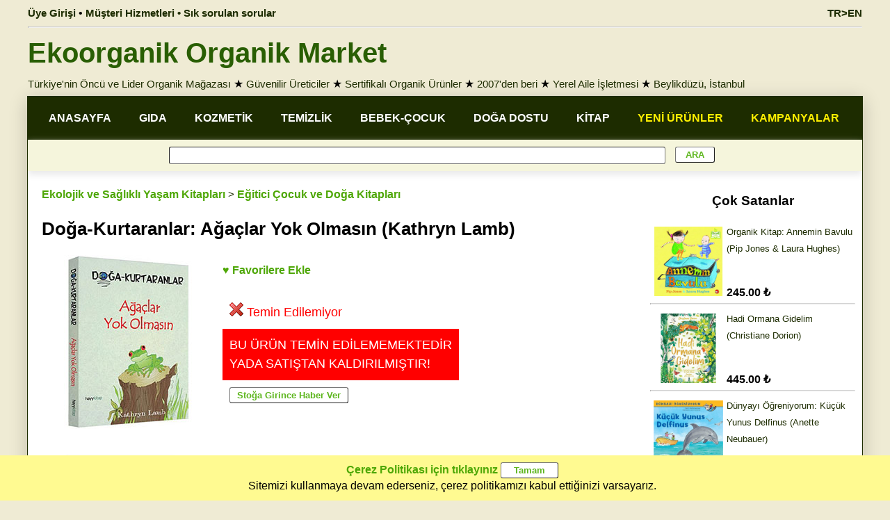

--- FILE ---
content_type: text/html; charset=utf-8
request_url: https://www.ekoorganik.com/kategori/kitap_yayinlar/cocuk_doga/kitap_agaclar_yok_olmasin_kathryn_lamb.aspx
body_size: 187302
content:


<!DOCTYPE html>
<html lang="tr">
<head id="Head1"><meta charset="utf-8" /><meta property="og:site_name" content="Ekoorganik" /><meta name="viewport" content="width=device-width, maximum-scale=5.0, user-scalable=yes" /><meta http-equiv="Content-Language" content="tr" /><link href="/Styles/ekoorganik-mainv6.1.css" rel="Stylesheet" />
<title>
	Doğa-Kurtaranlar: Ağaçlar Yok Olmasın (Kathryn Lamb) - Ekoorganik
</title><meta property="product:retailer_item_id" content="4597" /><meta property="og:type" content="product.item" /><meta name="keywords" content="doğa-kurtaranlar:,ağaçlar,yok,olmasın,(kathryn,lamb)" /><meta property="og:image" content="https://www.ekoorganik.com/images/products/kitap_agaclaryokolmasin.jpg" /><meta property="og:title" content="Doğa-Kurtaranlar: Ağaçlar Yok Olmasın (Kathryn Lamb) - Ekoorganik" /><meta property="og:url" content="https://www.ekoorganik.com/kategori/kitap_yayinlar/cocuk_doga/kitap_agaclar_yok_olmasin_kathryn_lamb.aspx" /><meta property="fb:app_id" content="1524597381144060" /><meta property="fb:pages" content="105780729487128" /><link rel="canonical" href="https://www.ekoorganik.com/kategori/kitap_yayinlar/cocuk_doga/kitap_agaclar_yok_olmasin_kathryn_lamb.aspx" /><link href="https://www.ekoorganik.com/en/product/book_and_publication/child_and_nature/doga-kurtaranlar-agaclar-yok-olmasin-kathryn-lamb.aspx" rel="alternate" href-lang="en" /></head>

<body>
    <form method="post" action="/kategori/kitap_yayinlar/cocuk_doga/kitap_agaclar_yok_olmasin_kathryn_lamb.aspx" onsubmit="javascript:return WebForm_OnSubmit();" id="form1">
<div class="aspNetHidden">
<input type="hidden" name="__EVENTTARGET" id="__EVENTTARGET" value="" />
<input type="hidden" name="__EVENTARGUMENT" id="__EVENTARGUMENT" value="" />
<input type="hidden" name="__VIEWSTATE" id="__VIEWSTATE" value="/wEPDwUJMjI1NjY3MzI4D2QWAmYPZBYEAgEPZBYCAgYPZBYCZg8WAh4EVGV4dAVFRG/[base64]/[base64]/[base64]/IERvxJ9hIC0gS3VydGFyYW5sYXIgb25sYXLEsSB0ZWhsaWtlbGVyIGthcsWfxLFzxLFuZGEgeWFsbsSxeiBtxLEgYsSxcmFrYWNha2xhcj88YnI+PGJyPlRhYmlpIGtpIGhhecSxcj8gRG/[base64]/[base64]/[base64]/DpyAsw4dpxJ8gQmVzbGVubWUgTXV0ZmHEn8SxICBFemVsIEvDvMOnw7xra2/[base64]/[base64]/[base64]/EsW1sYXLEsSA1IC0gQmHEn8SxxZ/[base64]/[base64]/[base64]/[base64]/[base64]/[base64]/[base64]/[base64]/[base64]/EsSAgRG/En3VtIMOWbmNlc2kgdmUgU29ucmFzxLEgQmFrxLFtICDDlmRlbSAgUHJvc3RhdCAgU2lzdGl0kQFBJmFwb3M7ZGFuIFomYXBvczt5ZSBBcm9tYXRlcmFwaSBLYXLEscWfxLFtbGFyxLEgNiAtIEHEn8SxeiAgRGnFnyB2ZSBEYW1hciBTYcSfbMSxxJ/EsSAgRG/[base64]/[base64]/[base64]/[base64]/[base64]/ICBKYW5lIFlvbGVuICYgTWFyayBUZWFndSBHT3JnYW5payBLaXRhcDogRGlub3pvcmxhciBPa3VsYSBOYXPEsWwgR2lkZXI/[base64]/[base64]/[base64]/ICBKICBZb2xlbiAmIE0gIFRlYWd1ZSBKT3JnYW5payBLaXRhcDogRGlub3pvcmxhciBLZW5kaWxlcmluaSBOYXPEsWwgS29ydXI/[base64]/EsXI/[base64]" />
</div>

<script type="text/javascript">
//<![CDATA[
var theForm = document.forms['form1'];
if (!theForm) {
    theForm = document.form1;
}
function __doPostBack(eventTarget, eventArgument) {
    if (!theForm.onsubmit || (theForm.onsubmit() != false)) {
        theForm.__EVENTTARGET.value = eventTarget;
        theForm.__EVENTARGUMENT.value = eventArgument;
        theForm.submit();
    }
}
//]]>
</script>


<script src="/WebResource.axd?d=CWOF1voMTQ9xb14YwPw4up6VFXHX1tIaQYP9pDXtPjLkUmp07feI-IeSmXdcK4ZJ0XdtgDPoEX1y_wnHCn7e2WRCcbUw4-wrIHe_ldVBW6c1&amp;t=638901284248157332" type="text/javascript"></script>


<script src="/WebResource.axd?d=RA44wwHIIzh_3VMLs92WV3fKwQbAsBFItNO5_YajcUxlHMp15lUmDZb_NyPBWB2boU1A40jbJqU2L1WQRS-CG4UuDscBxhg_7l22Xj2EtTo1&amp;t=638901284248157332" type="text/javascript"></script>
<script type="text/javascript">
//<![CDATA[
function WebForm_OnSubmit() {
if (typeof(ValidatorOnSubmit) == "function" && ValidatorOnSubmit() == false) return false;
return true;
}
//]]>
</script>

<div class="aspNetHidden">

	<input type="hidden" name="__VIEWSTATEGENERATOR" id="__VIEWSTATEGENERATOR" value="EE1B11E9" />
	<input type="hidden" name="__EVENTVALIDATION" id="__EVENTVALIDATION" value="/wEdABaYAFlKbPDnxRQqPb74f9LL1WUX9yiin76Y35vEtoINXFV6RkAfufrqJa6LpqnGFgsREhwAFQxf4pRGjWdmp1cjOs5GqFWW0oBi+z98T07fJg9l19eCJOiGI0I1iIa6cgJl9nxW1B385483scSQvEVyfd6JxT13910fwqSjATZ9RiR95C/fkgLRDLA4C58bZhEeJIapNC+Wybm829a96q9c2yVnEnFgaDPpwHbN5ispMqWLMf1yPQHtGGWtMiQi/uohlHaE3cl9Pm9utN8xF6eOEPPoeKtKJoOEwPwnvA0HHaG7sikf7vnwhFyC9tONQjk6S7Epox00RNrfIOp6JnnqouqjJy4tynvIHbbUFXsEcQ8q76ZWigPd8laghRcHgM2Ut9LED3pHLlopz5x9enMlXGb/kgWqp6588DpMu3DHegmjlsFYAsvBn4V5BVeIoJQvVctnlffDSEnwwfQPg/r8+k13U064CZWvkVDw4Z7gQsnd2SxNWRkUklyyTt+1q2Q=" />
</div>        
            
        
        <div id="divNoUserBottomMenu" class="footermenu IsMobileView" style="line-height: 1">
            <div class="footermenu-box">
                <a href="/" class="mainlink13">
                    <img title="Ana Sayfa" class="imagebottom" src="/images/home.png" alt="Ana Sayfa" /><br />
                    Ana Sayfa</a>
            </div>
            <div class="footermenu-box">
                <a class="mainlink13" href="/organik-kategoriler.aspx">
                    <img title="Kategori ve Ürünler" class="imagebottom" src="/images/ico-search.png" alt="Kategori ve Ürünler" /><br />
                    Kategoriler Arama</a>
            </div>
            <div class="footermenu-box">
                <a class="mainlink13" href="/hakkimizda-menu.aspx">
                    <img title="Ekoorganik Hakkımızda" class="imagebottom" src="/images/store.png" alt="Ekoorganik Hakkımızda" /><br />
                    Ekoorganik</a>
            </div>
            <div class="footermenu-box">
                <a href="/musteri-hizmetleri.aspx" class="mainlink13">
                    <img title="Müşteri Hizmetleri" class="imagebottom" src="/images/message.png" alt="Müşteri Hizmetleri" /><br />
                    Müşteri Hizmetleri</a>
            </div>
            <div class="footermenu-box">
                <a href="/uye/oturum_ac.aspx" class="mainlink13">
                    <img title="Üye Girişi" class="imagebottom" src="/images/account_2.png" alt="Üye Girişi" /><br />
                    Üye Girişi</a>
            </div>
        </div>
        <div class="pagewidth IsDesktopView">
            
            <div id="divNoUser" class="bannerleft">
                <a class="userMenuLink" href="/uye/oturum_ac.aspx">Üye Girişi</a>
                • <a class="userMenuLink" href="/musteri-hizmetleri.aspx">Müşteri Hizmetleri • Sık sorulan sorular</a>
            </div>
            <div class="bannerright">
                <a href="https://www.ekoorganik.com/en/product/book_and_publication/child_and_nature/doga-kurtaranlar-agaclar-yok-olmasin-kathryn-lamb.aspx" id="lnkEnglishTop" class="userMenuLink">TR>EN</a>
            </div>
       </div>      
        <div class="pagewidth IsDesktopView">
            <hr class="hr1" />
        </div>
        <div class="pagewidth IsDesktopView">
            <a href="https://www.ekoorganik.com/" class="logotext">Ekoorganik Organik Market</a>
        </div>
        <div class="pagewidth lineheight15 padding5 IsDesktopView">
            <a class="mainlink" href="/hakkimizda.aspx">Türkiye'nin Öncü ve Lider Organik Mağazası</a>
            ★ <a class="mainlink" href="/organik-ureticiler.aspx">Güvenilir Üreticiler</a>
            ★ <a class="mainlink" href="/organik_nedir.aspx">Sertifikalı Organik Ürünler</a>
            ★ <a class="mainlink" href="/hakkimizda.aspx">2007'den beri</a>
            ★ <a class="mainlink" href="/hakkimizda.aspx">Yerel Aile İşletmesi</a>
            ★ <a class="mainlink" href="/magaza_beylikduzu.aspx">Beylikdüzü, İstanbul</a>
        </div>
        <div class="pagebody">
            <div class="width100">
                <div id="divHeader" class="pageLine lineheight15 padding5 IsMobileView kraftbackgound">
                    <a href="https://www.ekoorganik.com/" class="logotext25">Ekoorganik Organik Market</a><br />
                    <a class="mainlink" href="/hakkimizda.aspx">Türkiye'nin Öncü ve Lider Organik Mağazası</a>
                    ★ <a class="mainlink" href="/organik-ureticiler.aspx">Güvenilir Üreticiler</a>
                    ★ <a class="mainlink" href="/organik_nedir.aspx">Sertifikalı Organik Ürünler</a>
                    ★ <a class="mainlink" href="/hakkimizda.aspx">2007'den beri</a>
                    ★ <a class="mainlink" href="/hakkimizda.aspx">Yerel Aile İşletmesi</a>                    
                    ★ <a class="mainlink" href="/magaza_beylikduzu.aspx">Beylikdüzü, İstanbul</a>
                </div>
               
                <div class="width100">
                    <div class="IsMobileView bold banner-text padding5">
                        <div class="floatleft">
                            <a href="/kampanyaliurunler.aspx" class="banner-lang">İNDİRİMLER</a>
                            • <a href="/yenieklenenurunler.aspx" class="banner-lang">YENİLER</a>
                            • <a href="/coksatanurunler.aspx" class="banner-lang">ÇOK SATAN</a>

                        </div>
                        <div class="alignright">
                            <a href="https://www.ekoorganik.com/en/product/book_and_publication/child_and_nature/doga-kurtaranlar-agaclar-yok-olmasin-kathryn-lamb.aspx" id="lnkEnglishMobile" class="banner-lang">TR>EN</a>
                        </div>
                    </div>
                </div>
                <div class="pageLine mainmenu IsDesktopView">
                    <div class="mainmenuitem">
                        <a href="/" class="mainnmenulink">ANASAYFA</a>
                    </div>
                    <div class="mainmenuitem">
                        <a class="mainnmenulink" href="/kategori/gida/">GIDA</a>
                    </div>
                    <div class="mainmenuitem">
                        <a class="mainnmenulink" href="/kategori/bakim_kozmetik/">KOZMETİK</a>
                    </div>
                    <div class="mainmenuitem">
                        <a class="mainnmenulink" href="/kategori/temizlik/">TEMİZLİK</a>
                    </div>
                    <div class="mainmenuitem">
                        <a class="mainnmenulink" href="/organik-bebek-cocuk.aspx">BEBEK-ÇOCUK</a>
                    </div>
                    <div class="mainmenuitem">
                        <a class="mainnmenulink" href="/kategori/doga_dostu_urunler/">DOĞA DOSTU</a>
                    </div>
                    <div class="mainmenuitem">
                        <a class="mainnmenulink" href="/kategori/kitap_yayinlar/">KİTAP</a>
                    </div>
                    <div class="mainmenuitem">
                        <a href="/yenieklenenurunler.aspx" class="mainnmenucontrastlink">YENİ ÜRÜNLER</a>
                    </div>
                    <div class="mainmenuitem">
                        <a href="/kampanyaliurunler.aspx" class="mainnmenucontrastlink">KAMPANYALAR</a>
                    </div>
                </div>              
                <div class="pageLine submenu center IsDesktopView" style="box-shadow: 0px 5px 10px #e8e8e8;">
                    <span id="RequiredFieldValidator1" style="display:none;"></span>
                    <input name="ctl00$txtSearchText" type="text" id="txtSearchText" class="searchbox" />
                    <input type="submit" name="ctl00$btnSearch" value=" ARA " onclick="javascript:WebForm_DoPostBackWithOptions(new WebForm_PostBackOptions(&quot;ctl00$btnSearch&quot;, &quot;&quot;, true, &quot;grpSearch&quot;, &quot;&quot;, false, false))" id="btnSearch" class="defaultButton searchButton" />

                </div>
              
                <div class="pageLine width100">
                    
    <div class="productGrid" itemscope itemtype="http://schema.org/Product">
        <div class="productdetail floatleft">
            <div class="productGrid padding10">
                <div style="text-align: left">
                    <a href="https://www.ekoorganik.com/kategori/kitap_yayinlar/" id="cntCenter_lnkCategory" class="greenlink">Ekolojik ve Sağlıklı Yaşam Kitapları</a>
                    <label id="cntCenter_lblSubCategory" class="mainlink"> > </label>
                    <a href="https://www.ekoorganik.com/kategori/kitap_yayinlar/cocuk_doga/" id="cntCenter_lnkSubCategory" class="greenlink">Eğitici Çocuk ve Doğa Kitapları</a>
                    <span id="cntCenter_spnCategory" itemprop="category" style="display: none">Eğitici Çocuk ve Doğa Kitapları</span>
                    <label id="cntCenter_lblMessage" class="warning">
                    </label>
                    <h1>
                        <div itemprop="name">
                            Doğa-Kurtaranlar: Ağaçlar Yok Olmasın (Kathryn Lamb)
                        </div>
                    </h1>
                </div>
                <div>

                    <div class="productImage">
                        <img id="cntCenter_imgUrun" title="Doğa-Kurtaranlar: Ağaçlar Yok Olmasın (Kathryn Lamb)" class="image250" itemprop="image" src="https://www.ekoorganik.com/images/products/kitap_agaclaryokolmasin.jpg" />
                    </div>
                    <div class="productpricetable">
                        <div class="productGrid padding10 floatnone">
                            <div>
                                <a id="cntCenter_btnAddFavorite" class="greenlink" OnMouseOver="self.status=&#39;EkoOrganik&#39;;return true" href="javascript:__doPostBack(&#39;ctl00$cntCenter$btnAddFavorite&#39;,&#39;&#39;)">♥ Favorilere Ekle</a>
                            </div>
                            <div itemprop="offers" itemscope itemtype="http://schema.org/Offer">
                                
                                <div class="padding10 floatnone">
                                    <span id="cntCenter_spnPrice" itemprop="price" style="display: none">11.00</span>
                                    <meta itemprop="priceCurrency" content="TRY" />
                                    
                                    <br />
                                    <img src="https://www.ekoorganik.com/images/stock-out.gif" id="cntCenter_imgStock" style="width: 20px;" class="paddingright5" /><span id="cntCenter_lblStockType" class="text18" style="color:Red;">Temin Edilemiyor</span>

                                    <span id="cntCenter_lblUrl" itemprop="url" style="display: none">https://www.ekoorganik.com/kategori/kitap_yayinlar/cocuk_doga/kitap_agaclar_yok_olmasin_kathryn_lamb.aspx</span>
                                    
                                </div>

                                
                                <div id="cntCenter_divNotSaleble" class="warning text18 padding10 floatnone">
                                    BU ÜRÜN TEMİN EDİLEMEMEKTEDİR<br />
                                    YADA SATIŞTAN KALDIRILMIŞTIR!
                                </div>
                                <div id="cntCenter_divAlertMe" class="text18 padding10 floatnone">
                                    <input type="submit" name="ctl00$cntCenter$btnAddStockAlertList" value="Stoğa Girince Haber Ver" id="cntCenter_btnAddStockAlertList" title="Alert Me" class="defaultButton" OnMouseOver="self.status=&#39;EkoOrganik&#39;;return true" />
                                </div>
                                <div style="display: none">
                                    <span id="cntCenter_lblStock" itemprop="availability" style="display: none">https://schema.org/OutOfStock</span>
                                    <span id="cntCenter_Label6" itemprop="url" style="display: none"></span>
                                </div>
                                
                            </div>
                        </div>
                        <span id="cntCenter_lblSku" style="display: none" itemprop="sku">4597</span>
                        <span id="cntCenter_lblgtin13" style="display: none" itemprop="gtin13">9786054325214</span>
                        <span id="cntCenter_lblgtin8" style="display: none" itemprop="gtin8"></span>
                        <span id="cntCenter_lblgtin12" style="display: none" itemprop="gtin12"></span>
                        <span id="cntCenter_lblmpn" style="display: none" itemprop="mpn"></span>
                    </div>
                    <div style="width: 250px; overflow: auto; margin: auto;">
                    </div>

                </div>
            </div>
            <div class="productGrid padding10 lineheight15" itemprop="description">
                <div class="productGrid">
                    <div style="width: 100%; vertical-align: middle">
                        <a id="cntCenter_hypturkiye-organik-urunler" title="Yerli Üretim (Türkiye Menşeli) Organik Ürünler" href="https://www.ekoorganik.com/kategori/ulke/turkiye-organik-urunler.aspx"><img title="Yerli Üretim (Türkiye Menşeli)" src="https://www.ekoorganik.com/images/logo/yerli-uretim.jpg" alt="Yerli Üretim (Türkiye Menşeli)" style="height:100px;" /></a><span> </span>
                    </div>

                    
                    <div>
                        <b>Ürün Künyesi</b>
                        <br />
                        <b>Ürün Adı:</b> Doğa-Kurtaranlar: Ağaçlar Yok Olmasın (Kathryn Lamb)
                        <span id="cntCenter_lblDescriptionSuffix" class="CampaignDescription"></span>
                        <span id="cntCenter_lblEnglish" class="CampaignDescription"><br><b>Product Name:</b> </span>
                        <a href="https://www.ekoorganik.com/en/product/book_and_publication/child_and_nature/doga-kurtaranlar-agaclar-yok-olmasin-kathryn-lamb.aspx" id="cntCenter_lnkProduct" class="textlink">Doğa-Kurtaranlar: Ağaçlar Yok Olmasın (Kathryn Lamb)</a>
                        <br />

                        
                        <b>Marka:</b> <a href="https://www.ekoorganik.com/kategori/markalar/ekolojik_yasam_kitapligi.aspx" id="cntCenter_lnkProducer" class="textlink">Ekoorganik Ekolojik Yaşam Kitaplığı</a>
                        <div itemprop="brand" itemtype="https://schema.org/Brand" itemscope>
                            <meta itemprop="name" content='Ekoorganik Ekolojik Yaşam Kitaplığı' />
                        </div>
                        <div id="cntCenter_dvCountry">
                            <span id="cntCenter_lblCountry" style="font-weight: bold">Menşei: </span>
                            <a href="https://www.ekoorganik.com/kategori/ulke/turkiye-organik-urunler.aspx" id="cntCenter_lnkCountry" class="textlink">Yerli Üretim (Türkiye Menşeli)</a>
                        </div>
                        
                        <b>Kategoriler:</b>
                        <a href="https://www.ekoorganik.com/kategori/markalar/ekolojik_yasam_kitapligi.aspx" id="cntCenter_lnkProducerx" class="textlink">Ekoorganik Ekolojik Yaşam Kitaplığı &#252;r&#252;nleri</a><span>, </span><a href="https://www.ekoorganik.com/kategori/kitap_yayinlar/cocuk_doga/" id="cntCenter_hyp_sc_96" class="textlink">Eğitici Çocuk ve Doğa Kitapları</a>
                        

                    </div>
                </div>
                

                <br />
                <label id="cntCenter_lblDescription" class="longtext">
                Ağaçlar Yok Olmasın<br>(Doğa - Kurtaranlar)<br>Yazar: Kathryn Lamb<br>Hayykitap / Öykü Dizisi<br><br>Lola ve Evie dünyanın haline çok üzülüyor. Kendi hayatlarında yaptıkları doğa dostu değişikliklerle herkese örnek olmaya, okullarını cennet gibi bir yere dönüştürmeye çalışıyorlar.<br><br>Tropikal yağmur ormanlarının insanlar tarafından tahrip edildiğini öğrendiklerinde ise üzüntüleri katbekat artıyor. Ormanlar yok olursa ağaçlarda yaşayan zavallı hayvancıklara ne olarak? Doğa - Kurtaranlar onları tehlikeler karşısında yalnız mı bırakacaklar?<br><br>Tabii ki hayır? Doğa - Kurtaranlar iş başında! Ağaçları kurtarmak için bir yetenek gösterisi düzenlemeye karar veriyorlar. Böylece hem insanların dikkatini 'doğa'ya çekebilecek hem de Ağaçları Kurtarma Derneği'ne bağış toplayabilecekler. Ama gösteriyi düzenleyebilmek için önce yetenekli birilerini bulmaları gerekiyor...<br>(Tanıtım Bülteninden) <br><br>Yayın Yılı: 2010<br> Kitap Kağıdı<br> 160 sayfa<br> 13,5x19,5 cm<br> Karton Kapak<br> ISBN:6054325214<br> Dili: TÜRKÇE</label>
                <br />
                <br />
                

            </div>

            


            <div class="productGrid">
                <div class="padding10">
                    <a href="https://www.ekoorganik.com/kategori/markalar/ekolojik_yasam_kitapligi.aspx" id="cntCenter_lnkProducer2" class="mainlink bold">Ekoorganik Ekolojik Yaşam Kitaplığı</a><span id="cntCenter_Span1" itemprop="brand" style="display: none"></span>
                </div>

                

<script>
    function ChangeLink(productId, buttonControl, userId) {
        if (userId == null || userId == 0) {
            location.href = "/uye/oturum_ac.aspx";
        }
        else {
            document.getElementById('cntCenter_grdProducer_frmAddBasket').src = productId;
            buttonControl.value = "Sepete Eklendi";
            buttonControl.style.backgroundColor = "#FDFF7F"
        }
    }
</script>
<div class="productGrid">

    
            <div class="productGridItem border3 boxshadow boxradius lineheight12" style="border-color: #5DB61E; background-color: #FFFFFF">
                <div class="productGrid floatleft padding5 alignleft">
                    <a href='https://www.ekoorganik.com/kategori/kitap_yayinlar/sifali_bitkiler/a-dan-z-ye-aromaterapi-karisimlari-agri-dindiriciler.aspx'>
                        <img loading="lazy" src='https://www.ekoorganik.com/images/products/a-dan-z-ye-aromaterapi-karisimlari-agri-dindiriciler.jpg' alt='A&apos;dan Z&apos;ye Aromaterapi Karışımları 3 - Ağrı Dindiriciler'
                            title='A&apos;dan Z&apos;ye Aromaterapi Karışımları 3 - Ağrı Dindiriciler' class="gridimage" /></a>
                </div>
                <div>
                    <div class="gridName">
                        

                        <a href='https://www.ekoorganik.com/kategori/kitap_yayinlar/sifali_bitkiler/a-dan-z-ye-aromaterapi-karisimlari-agri-dindiriciler.aspx' class="GridProductCaption">
                            <span id="cntCenter_grdProducer_grdProduct_Label3_0">A'dan Z'ye Aromaterapi Karışımları 3 - Ağrı Dindiriciler</span>
                        </a>
                    </div>
                    <div class="height20px alignleft">
                        <span id="cntCenter_grdProducer_grdProduct_lblMarketPrice_0" class="linethrough bold text12"></span>
                        <span id="cntCenter_grdProducer_grdProduct_lblCampaign_0" class="warning12"></span>
                        <span id="cntCenter_grdProducer_grdProduct_Label1_0" class="warning12"></span>

                    </div>
                    <div class="paddingbottom5 alignleft" style=''>
                        <span id="cntCenter_grdProducer_grdProduct_Label4_0" class="GridProductPrice">350.00 ₺</span>
                        <br />
                        <input type="submit" name="ctl00$cntCenter$grdProducer$grdProduct$ctl00$btnAddBasket" value="Sepete Ekle" onclick="javascript: ChangeLink(&quot;https://www.ekoorganik.com/uye/sepete-ekle.aspx?productId=11818&quot;, this, 0); return false;" id="cntCenter_grdProducer_grdProduct_btnAddBasket_0" class="gridButton" />
                   
                        <div class="orangebackground"><a href="/magaza_beylikduzu.aspx" class="thinlink" style="display: none;">Mağazada Mevcut</a></div>
                        <div class="warning" style='display: none;'>
                            Tükendi
                        </div>
                    </div>
                </div>
            </div>
        
            <div class="productGridItem border3 boxshadow boxradius lineheight12" style="border-color: #5DB61E; background-color: #FFFFFF">
                <div class="productGrid floatleft padding5 alignleft">
                    <a href='https://www.ekoorganik.com/kategori/kitap_yayinlar/dogal_beslenme/zeytinlikten-sofraya-zeytinyaginin-hikayesi.aspx'>
                        <img loading="lazy" src='https://www.ekoorganik.com/images/products/zeytinlikten-sofraya-zeytinyaginin-hikayesi.jpg' alt='Zeytinlikten Sofraya Zeytinyağının Hikayesi  Zeynep Delen Nircan  Richard Blatchly  Patricia O’hara '
                            title='Zeytinlikten Sofraya Zeytinyağının Hikayesi  Zeynep Delen Nircan  Richard Blatchly  Patricia O’hara ' class="gridimage" /></a>
                </div>
                <div>
                    <div class="gridName">
                        

                        <a href='https://www.ekoorganik.com/kategori/kitap_yayinlar/dogal_beslenme/zeytinlikten-sofraya-zeytinyaginin-hikayesi.aspx' class="GridProductCaption">
                            <span id="cntCenter_grdProducer_grdProduct_Label3_1">Zeytinlikten Sofraya Zeytinyağının Hikayesi (Zeynep Delen Nircan, Richard Blatchly, Patricia O’hara)</span>
                        </a>
                    </div>
                    <div class="height20px alignleft">
                        <span id="cntCenter_grdProducer_grdProduct_lblMarketPrice_1" class="linethrough bold text12"></span>
                        <span id="cntCenter_grdProducer_grdProduct_lblCampaign_1" class="warning12"></span>
                        <span id="cntCenter_grdProducer_grdProduct_Label1_1" class="warning12"></span>

                    </div>
                    <div class="paddingbottom5 alignleft" style=''>
                        <span id="cntCenter_grdProducer_grdProduct_Label4_1" class="GridProductPrice">680.00 ₺</span>
                        <br />
                        <input type="submit" name="ctl00$cntCenter$grdProducer$grdProduct$ctl01$btnAddBasket" value="Sepete Ekle" onclick="javascript: ChangeLink(&quot;https://www.ekoorganik.com/uye/sepete-ekle.aspx?productId=9858&quot;, this, 0); return false;" id="cntCenter_grdProducer_grdProduct_btnAddBasket_1" class="gridButton" />
                   
                        <div class="orangebackground"><a href="/magaza_beylikduzu.aspx" class="thinlink" style="display: none;">Mağazada Mevcut</a></div>
                        <div class="warning" style='display: none;'>
                            Tükendi
                        </div>
                    </div>
                </div>
            </div>
        
            <div class="productGridItem border3 boxshadow boxradius lineheight12" style="border-color: #5DB61E; background-color: #FFFFFF">
                <div class="productGrid floatleft padding5 alignleft">
                    <a href='https://www.ekoorganik.com/kategori/kitap_yayinlar/dogal_beslenme/cig-beslenme-mutfagi-ezel-kucukkoc.aspx'>
                        <img loading="lazy" src='https://www.ekoorganik.com/images/products/cig-beslenme-mutfagi-ezel-kucukkoc.jpg' alt='Çiğ Beslenme Mutfağı  Ezel Küçükkoç '
                            title='Çiğ Beslenme Mutfağı  Ezel Küçükkoç ' class="gridimage" /></a>
                </div>
                <div>
                    <div class="gridName">
                        

                        <a href='https://www.ekoorganik.com/kategori/kitap_yayinlar/dogal_beslenme/cig-beslenme-mutfagi-ezel-kucukkoc.aspx' class="GridProductCaption">
                            <span id="cntCenter_grdProducer_grdProduct_Label3_2">Çiğ Beslenme Mutfağı (Ezel Küçükkoç)</span>
                        </a>
                    </div>
                    <div class="height20px alignleft">
                        <span id="cntCenter_grdProducer_grdProduct_lblMarketPrice_2" class="linethrough bold text12"></span>
                        <span id="cntCenter_grdProducer_grdProduct_lblCampaign_2" class="warning12"></span>
                        <span id="cntCenter_grdProducer_grdProduct_Label1_2" class="warning12"></span>

                    </div>
                    <div class="paddingbottom5 alignleft" style=''>
                        <span id="cntCenter_grdProducer_grdProduct_Label4_2" class="GridProductPrice">550.00 ₺</span>
                        <br />
                        <input type="submit" name="ctl00$cntCenter$grdProducer$grdProduct$ctl02$btnAddBasket" value="Sepete Ekle" onclick="javascript: ChangeLink(&quot;https://www.ekoorganik.com/uye/sepete-ekle.aspx?productId=7763&quot;, this, 0); return false;" id="cntCenter_grdProducer_grdProduct_btnAddBasket_2" class="gridButton" />
                   
                        <div class="orangebackground"><a href="/magaza_beylikduzu.aspx" class="thinlink" style="display: none;">Mağazada Mevcut</a></div>
                        <div class="warning" style='display: none;'>
                            Tükendi
                        </div>
                    </div>
                </div>
            </div>
        
            <div class="productGridItem border3 boxshadow boxradius lineheight12" style="border-color: #5DB61E; background-color: #FFFFFF">
                <div class="productGrid floatleft padding5 alignleft">
                    <a href='https://www.ekoorganik.com/kategori/kitap_yayinlar/cocuk_doga/hadi-ormana-gidelim-taze-kitap.aspx'>
                        <img loading="lazy" src='https://www.ekoorganik.com/images/products/hadi-ormana-gidelim-taze-kitap.jpg' alt='Hadi Ormana Gidelim  Christiane Dorion '
                            title='Hadi Ormana Gidelim  Christiane Dorion ' class="gridimage" /></a>
                </div>
                <div>
                    <div class="gridName">
                        

                        <a href='https://www.ekoorganik.com/kategori/kitap_yayinlar/cocuk_doga/hadi-ormana-gidelim-taze-kitap.aspx' class="GridProductCaption">
                            <span id="cntCenter_grdProducer_grdProduct_Label3_3">Hadi Ormana Gidelim (Christiane Dorion)</span>
                        </a>
                    </div>
                    <div class="height20px alignleft">
                        <span id="cntCenter_grdProducer_grdProduct_lblMarketPrice_3" class="linethrough bold text12"></span>
                        <span id="cntCenter_grdProducer_grdProduct_lblCampaign_3" class="warning12"></span>
                        <span id="cntCenter_grdProducer_grdProduct_Label1_3" class="warning12"></span>

                    </div>
                    <div class="paddingbottom5 alignleft" style=''>
                        <span id="cntCenter_grdProducer_grdProduct_Label4_3" class="GridProductPrice">445.00 ₺</span>
                        <br />
                        <input type="submit" name="ctl00$cntCenter$grdProducer$grdProduct$ctl03$btnAddBasket" value="Sepete Ekle" onclick="javascript: ChangeLink(&quot;https://www.ekoorganik.com/uye/sepete-ekle.aspx?productId=10427&quot;, this, 0); return false;" id="cntCenter_grdProducer_grdProduct_btnAddBasket_3" class="gridButton" />
                   
                        <div class="orangebackground"><a href="/magaza_beylikduzu.aspx" class="thinlink" style="display: none;">Mağazada Mevcut</a></div>
                        <div class="warning" style='display: none;'>
                            Tükendi
                        </div>
                    </div>
                </div>
            </div>
        
            <div class="productGridItem border3 boxshadow boxradius lineheight12" style="border-color: #5DB61E; background-color: #FFFFFF">
                <div class="productGrid floatleft padding5 alignleft">
                    <a href='https://www.ekoorganik.com/kategori/kitap_yayinlar/sifali_bitkiler/a-dan-z-ye-aromaterapi-karisimlari-bagisiklik-alerji-sindirim.aspx'>
                        <img loading="lazy" src='https://www.ekoorganik.com/images/products/a-dan-z-ye-aromaterapi-karisimlari-bagisiklik-alerji-sindirim.jpg' alt='A&apos;dan Z&apos;ye Aromaterapi Karışımları 5 - Bağışıklık  Alerji  Solunum  Sindirim  Antimikrobiyal Dezenfektanlar'
                            title='A&apos;dan Z&apos;ye Aromaterapi Karışımları 5 - Bağışıklık  Alerji  Solunum  Sindirim  Antimikrobiyal Dezenfektanlar' class="gridimage" /></a>
                </div>
                <div>
                    <div class="gridName">
                        

                        <a href='https://www.ekoorganik.com/kategori/kitap_yayinlar/sifali_bitkiler/a-dan-z-ye-aromaterapi-karisimlari-bagisiklik-alerji-sindirim.aspx' class="GridProductCaption">
                            <span id="cntCenter_grdProducer_grdProduct_Label3_4">A'dan Z'ye Aromaterapi Karışımları 5 - Bağışıklık, Alerji, Solunum, Sindirim, Antimikrobiyal Dezenfe</span>
                        </a>
                    </div>
                    <div class="height20px alignleft">
                        <span id="cntCenter_grdProducer_grdProduct_lblMarketPrice_4" class="linethrough bold text12"></span>
                        <span id="cntCenter_grdProducer_grdProduct_lblCampaign_4" class="warning12"></span>
                        <span id="cntCenter_grdProducer_grdProduct_Label1_4" class="warning12"></span>

                    </div>
                    <div class="paddingbottom5 alignleft" style=''>
                        <span id="cntCenter_grdProducer_grdProduct_Label4_4" class="GridProductPrice">400.00 ₺</span>
                        <br />
                        <input type="submit" name="ctl00$cntCenter$grdProducer$grdProduct$ctl04$btnAddBasket" value="Sepete Ekle" onclick="javascript: ChangeLink(&quot;https://www.ekoorganik.com/uye/sepete-ekle.aspx?productId=11820&quot;, this, 0); return false;" id="cntCenter_grdProducer_grdProduct_btnAddBasket_4" class="gridButton" />
                   
                        <div class="orangebackground"><a href="/magaza_beylikduzu.aspx" class="thinlink" style="display: none;">Mağazada Mevcut</a></div>
                        <div class="warning" style='display: none;'>
                            Tükendi
                        </div>
                    </div>
                </div>
            </div>
        
            <div class="productGridItem border3 boxshadow boxradius lineheight12" style="border-color: #5DB61E; background-color: #FFFFFF">
                <div class="productGrid floatleft padding5 alignleft">
                    <a href='https://www.ekoorganik.com/kategori/kitap_yayinlar/sifali_bitkiler/a-dan-z-ye-aromaterapi-karisimlari-depresyon-kaygi-odaklanma-uykusuzluk.aspx'>
                        <img loading="lazy" src='https://www.ekoorganik.com/images/products/a-dan-z-ye-aromaterapi-karisimlari-depresyon-kaygi-odaklanma-uykusuzluk.jpg' alt='A&apos;dan Z&apos;ye Aromaterapi Karışımları 4 - Depresyon  Stres ve Kaygı  Performans  Enerji  Odaklanma  Uykusuzluk'
                            title='A&apos;dan Z&apos;ye Aromaterapi Karışımları 4 - Depresyon  Stres ve Kaygı  Performans  Enerji  Odaklanma  Uykusuzluk' class="gridimage" /></a>
                </div>
                <div>
                    <div class="gridName">
                        

                        <a href='https://www.ekoorganik.com/kategori/kitap_yayinlar/sifali_bitkiler/a-dan-z-ye-aromaterapi-karisimlari-depresyon-kaygi-odaklanma-uykusuzluk.aspx' class="GridProductCaption">
                            <span id="cntCenter_grdProducer_grdProduct_Label3_5">A'dan Z'ye Aromaterapi Karışımları 4 - Depresyon, Stres ve Kaygı, Performans, Enerji, Odaklanma, Uyk</span>
                        </a>
                    </div>
                    <div class="height20px alignleft">
                        <span id="cntCenter_grdProducer_grdProduct_lblMarketPrice_5" class="linethrough bold text12"></span>
                        <span id="cntCenter_grdProducer_grdProduct_lblCampaign_5" class="warning12"></span>
                        <span id="cntCenter_grdProducer_grdProduct_Label1_5" class="warning12"></span>

                    </div>
                    <div class="paddingbottom5 alignleft" style=''>
                        <span id="cntCenter_grdProducer_grdProduct_Label4_5" class="GridProductPrice">375.00 ₺</span>
                        <br />
                        <input type="submit" name="ctl00$cntCenter$grdProducer$grdProduct$ctl05$btnAddBasket" value="Sepete Ekle" onclick="javascript: ChangeLink(&quot;https://www.ekoorganik.com/uye/sepete-ekle.aspx?productId=11819&quot;, this, 0); return false;" id="cntCenter_grdProducer_grdProduct_btnAddBasket_5" class="gridButton" />
                   
                        <div class="orangebackground"><a href="/magaza_beylikduzu.aspx" class="thinlink" style="display: none;">Mağazada Mevcut</a></div>
                        <div class="warning" style='display: none;'>
                            Tükendi
                        </div>
                    </div>
                </div>
            </div>
        
            <div class="productGridItem border3 boxshadow boxradius lineheight12" style="border-color: #5DB61E; background-color: #FFFFFF">
                <div class="productGrid floatleft padding5 alignleft">
                    <a href='https://www.ekoorganik.com/kategori/kitap_yayinlar/sifali_bitkiler/a-dan-z-ye-aromaterapi-karisimlari-cilt-hasarlari-hastaliklari.aspx'>
                        <img loading="lazy" src='https://www.ekoorganik.com/images/products/a-dan-z-ye-aromaterapi-karisimlari-cilt-hasarlari-hastaliklari.jpg' alt='A&apos;dan Z&apos;ye Aromaterapi Karışımları 2 - Cilt Hasarları ve Hastalıkları'
                            title='A&apos;dan Z&apos;ye Aromaterapi Karışımları 2 - Cilt Hasarları ve Hastalıkları' class="gridimage" /></a>
                </div>
                <div>
                    <div class="gridName">
                        

                        <a href='https://www.ekoorganik.com/kategori/kitap_yayinlar/sifali_bitkiler/a-dan-z-ye-aromaterapi-karisimlari-cilt-hasarlari-hastaliklari.aspx' class="GridProductCaption">
                            <span id="cntCenter_grdProducer_grdProduct_Label3_6">A'dan Z'ye Aromaterapi Karışımları 2 - Cilt Hasarları ve Hastalıkları</span>
                        </a>
                    </div>
                    <div class="height20px alignleft">
                        <span id="cntCenter_grdProducer_grdProduct_lblMarketPrice_6" class="linethrough bold text12"></span>
                        <span id="cntCenter_grdProducer_grdProduct_lblCampaign_6" class="warning12"></span>
                        <span id="cntCenter_grdProducer_grdProduct_Label1_6" class="warning12"></span>

                    </div>
                    <div class="paddingbottom5 alignleft" style=''>
                        <span id="cntCenter_grdProducer_grdProduct_Label4_6" class="GridProductPrice">375.00 ₺</span>
                        <br />
                        <input type="submit" name="ctl00$cntCenter$grdProducer$grdProduct$ctl06$btnAddBasket" value="Sepete Ekle" onclick="javascript: ChangeLink(&quot;https://www.ekoorganik.com/uye/sepete-ekle.aspx?productId=11817&quot;, this, 0); return false;" id="cntCenter_grdProducer_grdProduct_btnAddBasket_6" class="gridButton" />
                   
                        <div class="orangebackground"><a href="/magaza_beylikduzu.aspx" class="thinlink" style="display: none;">Mağazada Mevcut</a></div>
                        <div class="warning" style='display: none;'>
                            Tükendi
                        </div>
                    </div>
                </div>
            </div>
        
            <div class="productGridItem border3 boxshadow boxradius lineheight12" style="border-color: #5DB61E; background-color: #FFFFFF">
                <div class="productGrid floatleft padding5 alignleft">
                    <a href='https://www.ekoorganik.com/kategori/kitap_yayinlar/cocuk_doga/dunyayi-ogreniyorum-kucuk-yunus-delfinus.aspx'>
                        <img loading="lazy" src='https://www.ekoorganik.com/images/products/dunyayi-ogreniyorum-kucuk-yunus-delfinus.jpg' alt='Dünyayı Öğreniyorum: Küçük Yunus Delfinus  Anette Neubauer '
                            title='Dünyayı Öğreniyorum: Küçük Yunus Delfinus  Anette Neubauer ' class="gridimage" /></a>
                </div>
                <div>
                    <div class="gridName">
                        

                        <a href='https://www.ekoorganik.com/kategori/kitap_yayinlar/cocuk_doga/dunyayi-ogreniyorum-kucuk-yunus-delfinus.aspx' class="GridProductCaption">
                            <span id="cntCenter_grdProducer_grdProduct_Label3_7">Dünyayı Öğreniyorum: Küçük Yunus Delfinus (Anette Neubauer)</span>
                        </a>
                    </div>
                    <div class="height20px alignleft">
                        <span id="cntCenter_grdProducer_grdProduct_lblMarketPrice_7" class="linethrough bold text12"></span>
                        <span id="cntCenter_grdProducer_grdProduct_lblCampaign_7" class="warning12"></span>
                        <span id="cntCenter_grdProducer_grdProduct_Label1_7" class="warning12"></span>

                    </div>
                    <div class="paddingbottom5 alignleft" style=''>
                        <span id="cntCenter_grdProducer_grdProduct_Label4_7" class="GridProductPrice">70.00 ₺</span>
                        <br />
                        <input type="submit" name="ctl00$cntCenter$grdProducer$grdProduct$ctl07$btnAddBasket" value="Sepete Ekle" onclick="javascript: ChangeLink(&quot;https://www.ekoorganik.com/uye/sepete-ekle.aspx?productId=9514&quot;, this, 0); return false;" id="cntCenter_grdProducer_grdProduct_btnAddBasket_7" class="gridButton" />
                   
                        <div class="orangebackground"><a href="/magaza_beylikduzu.aspx" class="thinlink" style="display: none;">Mağazada Mevcut</a></div>
                        <div class="warning" style='display: none;'>
                            Tükendi
                        </div>
                    </div>
                </div>
            </div>
        
            <div class="productGridItem border3 boxshadow boxradius lineheight12" style="border-color: #5DB61E; background-color: #FFFFFF">
                <div class="productGrid floatleft padding5 alignleft">
                    <a href='https://www.ekoorganik.com/kategori/kitap_yayinlar/cocuk_doga/ekolojik-cocuk-kendine-yetebilmenin-el-kitabi.aspx'>
                        <img loading="lazy" src='https://www.ekoorganik.com/images/products/ekolojik-cocuk-kendine-yetebilmenin-el-kitabi.jpg' alt='Ekolojik Çocuk  Kendine Yetebilmenin El Kitabı  Gill Bridgewater  Alan Bridgewater '
                            title='Ekolojik Çocuk  Kendine Yetebilmenin El Kitabı  Gill Bridgewater  Alan Bridgewater ' class="gridimage" /></a>
                </div>
                <div>
                    <div class="gridName">
                        

                        <a href='https://www.ekoorganik.com/kategori/kitap_yayinlar/cocuk_doga/ekolojik-cocuk-kendine-yetebilmenin-el-kitabi.aspx' class="GridProductCaption">
                            <span id="cntCenter_grdProducer_grdProduct_Label3_8">Ekolojik Çocuk, Kendine Yetebilmenin El Kitabı (Gill Bridgewater, Alan Bridgewater)</span>
                        </a>
                    </div>
                    <div class="height20px alignleft">
                        <span id="cntCenter_grdProducer_grdProduct_lblMarketPrice_8" class="linethrough bold text12"></span>
                        <span id="cntCenter_grdProducer_grdProduct_lblCampaign_8" class="warning12"></span>
                        <span id="cntCenter_grdProducer_grdProduct_Label1_8" class="warning12"></span>

                    </div>
                    <div class="paddingbottom5 alignleft" style=''>
                        <span id="cntCenter_grdProducer_grdProduct_Label4_8" class="GridProductPrice">308.00 ₺</span>
                        <br />
                        <input type="submit" name="ctl00$cntCenter$grdProducer$grdProduct$ctl08$btnAddBasket" value="Sepete Ekle" onclick="javascript: ChangeLink(&quot;https://www.ekoorganik.com/uye/sepete-ekle.aspx?productId=10336&quot;, this, 0); return false;" id="cntCenter_grdProducer_grdProduct_btnAddBasket_8" class="gridButton" />
                   
                        <div class="orangebackground"><a href="/magaza_beylikduzu.aspx" class="thinlink" style="display: none;">Mağazada Mevcut</a></div>
                        <div class="warning" style='display: none;'>
                            Tükendi
                        </div>
                    </div>
                </div>
            </div>
        
            <div class="productGridItem border3 boxshadow boxradius lineheight12" style="border-color: #5DB61E; background-color: #FFFFFF">
                <div class="productGrid floatleft padding5 alignleft">
                    <a href='https://www.ekoorganik.com/kategori/kitap_yayinlar/cocuk_doga/hayvanlar-tehlikede-onlara-nasil-yardim-edebiliriz.aspx'>
                        <img loading="lazy" src='https://www.ekoorganik.com/images/products/hayvanlar-tehlikede-onlara-nasil-yardim-edebiliriz.jpg' alt='Hayvanlar Tehlikede! Onlara Nasıl Yardım Edebiliriz?  Pavla Hanackova '
                            title='Hayvanlar Tehlikede! Onlara Nasıl Yardım Edebiliriz?  Pavla Hanackova ' class="gridimage" /></a>
                </div>
                <div>
                    <div class="gridName">
                        

                        <a href='https://www.ekoorganik.com/kategori/kitap_yayinlar/cocuk_doga/hayvanlar-tehlikede-onlara-nasil-yardim-edebiliriz.aspx' class="GridProductCaption">
                            <span id="cntCenter_grdProducer_grdProduct_Label3_9">Hayvanlar Tehlikede! Onlara Nasıl Yardım Edebiliriz? (Pavla Hanackova)</span>
                        </a>
                    </div>
                    <div class="height20px alignleft">
                        <span id="cntCenter_grdProducer_grdProduct_lblMarketPrice_9" class="linethrough bold text12"></span>
                        <span id="cntCenter_grdProducer_grdProduct_lblCampaign_9" class="warning12"></span>
                        <span id="cntCenter_grdProducer_grdProduct_Label1_9" class="warning12"></span>

                    </div>
                    <div class="paddingbottom5 alignleft" style=''>
                        <span id="cntCenter_grdProducer_grdProduct_Label4_9" class="GridProductPrice">299.00 ₺</span>
                        <br />
                        <input type="submit" name="ctl00$cntCenter$grdProducer$grdProduct$ctl09$btnAddBasket" value="Sepete Ekle" onclick="javascript: ChangeLink(&quot;https://www.ekoorganik.com/uye/sepete-ekle.aspx?productId=10567&quot;, this, 0); return false;" id="cntCenter_grdProducer_grdProduct_btnAddBasket_9" class="gridButton" />
                   
                        <div class="orangebackground"><a href="/magaza_beylikduzu.aspx" class="thinlink" style="display: none;">Mağazada Mevcut</a></div>
                        <div class="warning" style='display: none;'>
                            Tükendi
                        </div>
                    </div>
                </div>
            </div>
        
            <div class="productGridItem border3 boxshadow boxradius lineheight12" style="border-color: #5DB61E; background-color: #FFFFFF">
                <div class="productGrid floatleft padding5 alignleft">
                    <a href='https://www.ekoorganik.com/kategori/kitap_yayinlar/dogal_beslenme/mutfaktaki-kimyaci.aspx'>
                        <img loading="lazy" src='https://www.ekoorganik.com/images/products/mutfaktaki-kimyaci.jpg' alt='Mutfaktaki Kimyacı  Bülent Şık '
                            title='Mutfaktaki Kimyacı  Bülent Şık ' class="gridimage" /></a>
                </div>
                <div>
                    <div class="gridName">
                        

                        <a href='https://www.ekoorganik.com/kategori/kitap_yayinlar/dogal_beslenme/mutfaktaki-kimyaci.aspx' class="GridProductCaption">
                            <span id="cntCenter_grdProducer_grdProduct_Label3_10">Mutfaktaki Kimyacı (Bülent Şık)</span>
                        </a>
                    </div>
                    <div class="height20px alignleft">
                        <span id="cntCenter_grdProducer_grdProduct_lblMarketPrice_10" class="linethrough bold text12"></span>
                        <span id="cntCenter_grdProducer_grdProduct_lblCampaign_10" class="warning12"></span>
                        <span id="cntCenter_grdProducer_grdProduct_Label1_10" class="warning12"></span>

                    </div>
                    <div class="paddingbottom5 alignleft" style=''>
                        <span id="cntCenter_grdProducer_grdProduct_Label4_10" class="GridProductPrice">290.00 ₺</span>
                        <br />
                        <input type="submit" name="ctl00$cntCenter$grdProducer$grdProduct$ctl10$btnAddBasket" value="Sepete Ekle" onclick="javascript: ChangeLink(&quot;https://www.ekoorganik.com/uye/sepete-ekle.aspx?productId=9380&quot;, this, 0); return false;" id="cntCenter_grdProducer_grdProduct_btnAddBasket_10" class="gridButton" />
                   
                        <div class="orangebackground"><a href="/magaza_beylikduzu.aspx" class="thinlink" style="display: none;">Mağazada Mevcut</a></div>
                        <div class="warning" style='display: none;'>
                            Tükendi
                        </div>
                    </div>
                </div>
            </div>
        
            <div class="productGridItem border3 boxshadow boxradius lineheight12" style="border-color: #5DB61E; background-color: #FFFFFF">
                <div class="productGrid floatleft padding5 alignleft">
                    <a href='https://www.ekoorganik.com/kategori/kitap_yayinlar/cocuk_doga/tohum-sacan-sapkam-sima-ozkan-redhouse-kidz-yayinlari.aspx'>
                        <img loading="lazy" src='https://www.ekoorganik.com/images/products/tohum-sacan-sapkam-sima-ozkan-redhouse-kidz-yayinlari.jpg' alt='Tohum Saçan Şapkam  Sima Özkan '
                            title='Tohum Saçan Şapkam  Sima Özkan ' class="gridimage" /></a>
                </div>
                <div>
                    <div class="gridName">
                        

                        <a href='https://www.ekoorganik.com/kategori/kitap_yayinlar/cocuk_doga/tohum-sacan-sapkam-sima-ozkan-redhouse-kidz-yayinlari.aspx' class="GridProductCaption">
                            <span id="cntCenter_grdProducer_grdProduct_Label3_11">Tohum Saçan Şapkam (Sima Özkan)</span>
                        </a>
                    </div>
                    <div class="height20px alignleft">
                        <span id="cntCenter_grdProducer_grdProduct_lblMarketPrice_11" class="linethrough bold text12"></span>
                        <span id="cntCenter_grdProducer_grdProduct_lblCampaign_11" class="warning12"></span>
                        <span id="cntCenter_grdProducer_grdProduct_Label1_11" class="warning12"></span>

                    </div>
                    <div class="paddingbottom5 alignleft" style=''>
                        <span id="cntCenter_grdProducer_grdProduct_Label4_11" class="GridProductPrice">275.00 ₺</span>
                        <br />
                        <input type="submit" name="ctl00$cntCenter$grdProducer$grdProduct$ctl11$btnAddBasket" value="Sepete Ekle" onclick="javascript: ChangeLink(&quot;https://www.ekoorganik.com/uye/sepete-ekle.aspx?productId=10316&quot;, this, 0); return false;" id="cntCenter_grdProducer_grdProduct_btnAddBasket_11" class="gridButton" />
                   
                        <div class="orangebackground"><a href="/magaza_beylikduzu.aspx" class="thinlink" style="display: none;">Mağazada Mevcut</a></div>
                        <div class="warning" style='display: none;'>
                            Tükendi
                        </div>
                    </div>
                </div>
            </div>
        
            <div class="productGridItem border3 boxshadow boxradius lineheight12" style="border-color: #5DB61E; background-color: #FFFFFF">
                <div class="productGrid floatleft padding5 alignleft">
                    <a href='https://www.ekoorganik.com/kategori/kitap_yayinlar/sifali_bitkiler/a-dan-z-ye-aromaterapi-karisimlari-agiz-dis-damar-prostat.aspx'>
                        <img loading="lazy" src='https://www.ekoorganik.com/images/products/a-dan-z-ye-aromaterapi-karisimlari-agiz-dis-damar-prostat.jpg' alt='A&apos;dan Z&apos;ye Aromaterapi Karışımları 6 - Ağız  Diş ve Damar Sağlığı  Doğum Öncesi ve Sonrası Bakım  Ödem  Prostat  Sistit'
                            title='A&apos;dan Z&apos;ye Aromaterapi Karışımları 6 - Ağız  Diş ve Damar Sağlığı  Doğum Öncesi ve Sonrası Bakım  Ödem  Prostat  Sistit' class="gridimage" /></a>
                </div>
                <div>
                    <div class="gridName">
                        

                        <a href='https://www.ekoorganik.com/kategori/kitap_yayinlar/sifali_bitkiler/a-dan-z-ye-aromaterapi-karisimlari-agiz-dis-damar-prostat.aspx' class="GridProductCaption">
                            <span id="cntCenter_grdProducer_grdProduct_Label3_12">A'dan Z'ye Aromaterapi Karışımları 6 - Ağız, Diş ve Damar Sağlığı, Doğum Öncesi ve Sonrası Bakım, Öd</span>
                        </a>
                    </div>
                    <div class="height20px alignleft">
                        <span id="cntCenter_grdProducer_grdProduct_lblMarketPrice_12" class="linethrough bold text12"></span>
                        <span id="cntCenter_grdProducer_grdProduct_lblCampaign_12" class="warning12"></span>
                        <span id="cntCenter_grdProducer_grdProduct_Label1_12" class="warning12"></span>

                    </div>
                    <div class="paddingbottom5 alignleft" style=''>
                        <span id="cntCenter_grdProducer_grdProduct_Label4_12" class="GridProductPrice">275.00 ₺</span>
                        <br />
                        <input type="submit" name="ctl00$cntCenter$grdProducer$grdProduct$ctl12$btnAddBasket" value="Sepete Ekle" onclick="javascript: ChangeLink(&quot;https://www.ekoorganik.com/uye/sepete-ekle.aspx?productId=11821&quot;, this, 0); return false;" id="cntCenter_grdProducer_grdProduct_btnAddBasket_12" class="gridButton" />
                   
                        <div class="orangebackground"><a href="/magaza_beylikduzu.aspx" class="thinlink" style="display: none;">Mağazada Mevcut</a></div>
                        <div class="warning" style='display: none;'>
                            Tükendi
                        </div>
                    </div>
                </div>
            </div>
        
            <div class="productGridItem border3 boxshadow boxradius lineheight12" style="border-color: #5DB61E; background-color: #FFFFFF">
                <div class="productGrid floatleft padding5 alignleft">
                    <a href='https://www.ekoorganik.com/kategori/kitap_yayinlar/cocuk_doga/agaslarla-konusan-kiz.aspx'>
                        <img loading="lazy" src='https://www.ekoorganik.com/images/products/agaslarla-konusan-kiz.jpg' alt='Ağaçlarla Konuşan Kız  Natasha Farrant '
                            title='Ağaçlarla Konuşan Kız  Natasha Farrant ' class="gridimage" /></a>
                </div>
                <div>
                    <div class="gridName">
                        

                        <a href='https://www.ekoorganik.com/kategori/kitap_yayinlar/cocuk_doga/agaslarla-konusan-kiz.aspx' class="GridProductCaption">
                            <span id="cntCenter_grdProducer_grdProduct_Label3_13">Ağaçlarla Konuşan Kız (Natasha Farrant)</span>
                        </a>
                    </div>
                    <div class="height20px alignleft">
                        <span id="cntCenter_grdProducer_grdProduct_lblMarketPrice_13" class="linethrough bold text12"></span>
                        <span id="cntCenter_grdProducer_grdProduct_lblCampaign_13" class="warning12"></span>
                        <span id="cntCenter_grdProducer_grdProduct_Label1_13" class="warning12"></span>

                    </div>
                    <div class="paddingbottom5 alignleft" style=''>
                        <span id="cntCenter_grdProducer_grdProduct_Label4_13" class="GridProductPrice">264.00 ₺</span>
                        <br />
                        <input type="submit" name="ctl00$cntCenter$grdProducer$grdProduct$ctl13$btnAddBasket" value="Sepete Ekle" onclick="javascript: ChangeLink(&quot;https://www.ekoorganik.com/uye/sepete-ekle.aspx?productId=12677&quot;, this, 0); return false;" id="cntCenter_grdProducer_grdProduct_btnAddBasket_13" class="gridButton" />
                   
                        <div class="orangebackground"><a href="/magaza_beylikduzu.aspx" class="thinlink" style="display: none;">Mağazada Mevcut</a></div>
                        <div class="warning" style='display: none;'>
                            Tükendi
                        </div>
                    </div>
                </div>
            </div>
        
            <div class="productGridItem border3 boxshadow boxradius lineheight12" style="border-color: #5DB61E; background-color: #FFFFFF">
                <div class="productGrid floatleft padding5 alignleft">
                    <a href='https://www.ekoorganik.com/kategori/kitap_yayinlar/ekolojik_yasam/doganin-insana-armagani.aspx'>
                        <img loading="lazy" src='https://www.ekoorganik.com/images/products/doganin-insana-armagani.jpg' alt='Doğanın İnsana Armağanı: Bal  Emre Kızılduman '
                            title='Doğanın İnsana Armağanı: Bal  Emre Kızılduman ' class="gridimage" /></a>
                </div>
                <div>
                    <div class="gridName">
                        

                        <a href='https://www.ekoorganik.com/kategori/kitap_yayinlar/ekolojik_yasam/doganin-insana-armagani.aspx' class="GridProductCaption">
                            <span id="cntCenter_grdProducer_grdProduct_Label3_14">Doğanın İnsana Armağanı: Bal (Emre Kızılduman)</span>
                        </a>
                    </div>
                    <div class="height20px alignleft">
                        <span id="cntCenter_grdProducer_grdProduct_lblMarketPrice_14" class="linethrough bold text12"></span>
                        <span id="cntCenter_grdProducer_grdProduct_lblCampaign_14" class="warning12"></span>
                        <span id="cntCenter_grdProducer_grdProduct_Label1_14" class="warning12"></span>

                    </div>
                    <div class="paddingbottom5 alignleft" style=''>
                        <span id="cntCenter_grdProducer_grdProduct_Label4_14" class="GridProductPrice">250.00 ₺</span>
                        <br />
                        <input type="submit" name="ctl00$cntCenter$grdProducer$grdProduct$ctl14$btnAddBasket" value="Sepete Ekle" onclick="javascript: ChangeLink(&quot;https://www.ekoorganik.com/uye/sepete-ekle.aspx?productId=12557&quot;, this, 0); return false;" id="cntCenter_grdProducer_grdProduct_btnAddBasket_14" class="gridButton" />
                   
                        <div class="orangebackground"><a href="/magaza_beylikduzu.aspx" class="thinlink" style="display: none;">Mağazada Mevcut</a></div>
                        <div class="warning" style='display: none;'>
                            Tükendi
                        </div>
                    </div>
                </div>
            </div>
        
            <div class="productGridItem border3 boxshadow boxradius lineheight12" style="border-color: #5DB61E; background-color: #FFFFFF">
                <div class="productGrid floatleft padding5 alignleft">
                    <a href='https://www.ekoorganik.com/kategori/kitap_yayinlar/sifali_bitkiler/tibbi-cay-receteleri-omur-demirezer.aspx'>
                        <img loading="lazy" src='https://www.ekoorganik.com/images/products/tibbi-cay-receteleri-omur-demirezer.jpg' alt='Tıbbi Çay Reçeteleri  Prof  Dr  L  Ömür Demirezer '
                            title='Tıbbi Çay Reçeteleri  Prof  Dr  L  Ömür Demirezer ' class="gridimage" /></a>
                </div>
                <div>
                    <div class="gridName">
                        

                        <a href='https://www.ekoorganik.com/kategori/kitap_yayinlar/sifali_bitkiler/tibbi-cay-receteleri-omur-demirezer.aspx' class="GridProductCaption">
                            <span id="cntCenter_grdProducer_grdProduct_Label3_15">Tıbbi Çay Reçeteleri (Prof. Dr. L. Ömür Demirezer)</span>
                        </a>
                    </div>
                    <div class="height20px alignleft">
                        <span id="cntCenter_grdProducer_grdProduct_lblMarketPrice_15" class="linethrough bold text12"></span>
                        <span id="cntCenter_grdProducer_grdProduct_lblCampaign_15" class="warning12"></span>
                        <span id="cntCenter_grdProducer_grdProduct_Label1_15" class="warning12"></span>

                    </div>
                    <div class="paddingbottom5 alignleft" style=''>
                        <span id="cntCenter_grdProducer_grdProduct_Label4_15" class="GridProductPrice">250.00 ₺</span>
                        <br />
                        <input type="submit" name="ctl00$cntCenter$grdProducer$grdProduct$ctl15$btnAddBasket" value="Sepete Ekle" onclick="javascript: ChangeLink(&quot;https://www.ekoorganik.com/uye/sepete-ekle.aspx?productId=12117&quot;, this, 0); return false;" id="cntCenter_grdProducer_grdProduct_btnAddBasket_15" class="gridButton" />
                   
                        <div class="orangebackground"><a href="/magaza_beylikduzu.aspx" class="thinlink" style="display: none;">Mağazada Mevcut</a></div>
                        <div class="warning" style='display: none;'>
                            Tükendi
                        </div>
                    </div>
                </div>
            </div>
        
</div>
<iframe id="cntCenter_grdProducer_frmAddBasket" width="0" height="0" name="frmAddBasket" style="display: none">
</iframe>

            </div>

        </div>
        <div class="rightPageList alignleft">
            <div class="center">
                <h3>Çok Satanlar</h3>
            </div>
            
                    <div class="productRightGridItem">
                        <div class="productGrid floatleft padding5 alignleft">
                            <a href='https://www.ekoorganik.com/kategori/kitap_yayinlar/cocuk_doga/organik-kitap-annemin-bavulu.aspx'>
                                <img src='https://www.ekoorganik.com/images/products/organik-kitap-annemin-bavulu.jpg' alt='Organik Kitap: Annemin Bavulu  Pip Jones & Laura Hughes '
                                    title='Organik Kitap: Annemin Bavulu  Pip Jones & Laura Hughes ' class="image100 floatleft" /></a>

                        </div>
                        <div>
                            <div class="bestsellername">
                                <a href='https://www.ekoorganik.com/kategori/kitap_yayinlar/cocuk_doga/organik-kitap-annemin-bavulu.aspx' class="mainlink13">
                                    <span id="cntCenter_grdRelatedProducts_Label3_0">Organik Kitap: Annemin Bavulu (Pip Jones & Laura Hughes)</span>
                                </a>
                            </div>
                            <div class="height20px alignleft">
                                <span id="cntCenter_grdRelatedProducts_lblMarketPrice_0" class="linethrough bold text12"></span>
                                <span id="cntCenter_grdRelatedProducts_lblCampaign_0" class="warning12"></span>
                                <span id="cntCenter_grdRelatedProducts_Label1_0" class="warning12"></span>

                            </div>
                            <div class="paddingbottom5 alignleft" style=''>
                                <span id="cntCenter_grdRelatedProducts_Label4_0" class="GridProductPrice">245.00 ₺</span>
                                
                            </div>
                        </div>
                    </div>
                    <hr class="hr1">
                
                    <div class="productRightGridItem">
                        <div class="productGrid floatleft padding5 alignleft">
                            <a href='https://www.ekoorganik.com/kategori/kitap_yayinlar/cocuk_doga/hadi-ormana-gidelim-taze-kitap.aspx'>
                                <img src='https://www.ekoorganik.com/images/products/hadi-ormana-gidelim-taze-kitap.jpg' alt='Hadi Ormana Gidelim  Christiane Dorion '
                                    title='Hadi Ormana Gidelim  Christiane Dorion ' class="image100 floatleft" /></a>

                        </div>
                        <div>
                            <div class="bestsellername">
                                <a href='https://www.ekoorganik.com/kategori/kitap_yayinlar/cocuk_doga/hadi-ormana-gidelim-taze-kitap.aspx' class="mainlink13">
                                    <span id="cntCenter_grdRelatedProducts_Label3_1">Hadi Ormana Gidelim (Christiane Dorion)</span>
                                </a>
                            </div>
                            <div class="height20px alignleft">
                                <span id="cntCenter_grdRelatedProducts_lblMarketPrice_1" class="linethrough bold text12"></span>
                                <span id="cntCenter_grdRelatedProducts_lblCampaign_1" class="warning12"></span>
                                <span id="cntCenter_grdRelatedProducts_Label1_1" class="warning12"></span>

                            </div>
                            <div class="paddingbottom5 alignleft" style=''>
                                <span id="cntCenter_grdRelatedProducts_Label4_1" class="GridProductPrice">445.00 ₺</span>
                                
                            </div>
                        </div>
                    </div>
                    <hr class="hr1">
                
                    <div class="productRightGridItem">
                        <div class="productGrid floatleft padding5 alignleft">
                            <a href='https://www.ekoorganik.com/kategori/kitap_yayinlar/cocuk_doga/dunyayi-ogreniyorum-kucuk-yunus-delfinus.aspx'>
                                <img src='https://www.ekoorganik.com/images/products/dunyayi-ogreniyorum-kucuk-yunus-delfinus.jpg' alt='Dünyayı Öğreniyorum: Küçük Yunus Delfinus  Anette Neubauer '
                                    title='Dünyayı Öğreniyorum: Küçük Yunus Delfinus  Anette Neubauer ' class="image100 floatleft" /></a>

                        </div>
                        <div>
                            <div class="bestsellername">
                                <a href='https://www.ekoorganik.com/kategori/kitap_yayinlar/cocuk_doga/dunyayi-ogreniyorum-kucuk-yunus-delfinus.aspx' class="mainlink13">
                                    <span id="cntCenter_grdRelatedProducts_Label3_2">Dünyayı Öğreniyorum: Küçük Yunus Delfinus (Anette Neubauer)</span>
                                </a>
                            </div>
                            <div class="height20px alignleft">
                                <span id="cntCenter_grdRelatedProducts_lblMarketPrice_2" class="linethrough bold text12"></span>
                                <span id="cntCenter_grdRelatedProducts_lblCampaign_2" class="warning12"></span>
                                <span id="cntCenter_grdRelatedProducts_Label1_2" class="warning12"></span>

                            </div>
                            <div class="paddingbottom5 alignleft" style=''>
                                <span id="cntCenter_grdRelatedProducts_Label4_2" class="GridProductPrice">70.00 ₺</span>
                                
                            </div>
                        </div>
                    </div>
                    <hr class="hr1">
                
                    <div class="productRightGridItem">
                        <div class="productGrid floatleft padding5 alignleft">
                            <a href='https://www.ekoorganik.com/kategori/kitap_yayinlar/cocuk_doga/ekolojik-cocuk-kendine-yetebilmenin-el-kitabi.aspx'>
                                <img src='https://www.ekoorganik.com/images/products/ekolojik-cocuk-kendine-yetebilmenin-el-kitabi.jpg' alt='Ekolojik Çocuk  Kendine Yetebilmenin El Kitabı  Gill Bridgewater  Alan Bridgewater '
                                    title='Ekolojik Çocuk  Kendine Yetebilmenin El Kitabı  Gill Bridgewater  Alan Bridgewater ' class="image100 floatleft" /></a>

                        </div>
                        <div>
                            <div class="bestsellername">
                                <a href='https://www.ekoorganik.com/kategori/kitap_yayinlar/cocuk_doga/ekolojik-cocuk-kendine-yetebilmenin-el-kitabi.aspx' class="mainlink13">
                                    <span id="cntCenter_grdRelatedProducts_Label3_3">Ekolojik Çocuk, Kendine Yetebilmenin El Kitabı (Gill Bridgewater, Alan Bridgewater)</span>
                                </a>
                            </div>
                            <div class="height20px alignleft">
                                <span id="cntCenter_grdRelatedProducts_lblMarketPrice_3" class="linethrough bold text12"></span>
                                <span id="cntCenter_grdRelatedProducts_lblCampaign_3" class="warning12"></span>
                                <span id="cntCenter_grdRelatedProducts_Label1_3" class="warning12"></span>

                            </div>
                            <div class="paddingbottom5 alignleft" style=''>
                                <span id="cntCenter_grdRelatedProducts_Label4_3" class="GridProductPrice">308.00 ₺</span>
                                
                            </div>
                        </div>
                    </div>
                    <hr class="hr1">
                
                    <div class="productRightGridItem">
                        <div class="productGrid floatleft padding5 alignleft">
                            <a href='https://www.ekoorganik.com/kategori/kitap_yayinlar/cocuk_doga/organik-kitap-kucuk-gece-kedisi-sonja-danowski-beyaz-balina-yayinlari.aspx'>
                                <img src='https://www.ekoorganik.com/images/products/organik-kitap-kucuk-gece-kedisi-sonja.jpg' alt='Organik Kitap: Küçük Gece Kedisi  Sonja Danowski '
                                    title='Organik Kitap: Küçük Gece Kedisi  Sonja Danowski ' class="image100 floatleft" /></a>

                        </div>
                        <div>
                            <div class="bestsellername">
                                <a href='https://www.ekoorganik.com/kategori/kitap_yayinlar/cocuk_doga/organik-kitap-kucuk-gece-kedisi-sonja-danowski-beyaz-balina-yayinlari.aspx' class="mainlink13">
                                    <span id="cntCenter_grdRelatedProducts_Label3_4">Organik Kitap: Küçük Gece Kedisi (Sonja Danowski)</span>
                                </a>
                            </div>
                            <div class="height20px alignleft">
                                <span id="cntCenter_grdRelatedProducts_lblMarketPrice_4" class="linethrough bold text12"></span>
                                <span id="cntCenter_grdRelatedProducts_lblCampaign_4" class="warning12"></span>
                                <span id="cntCenter_grdRelatedProducts_Label1_4" class="warning12"></span>

                            </div>
                            <div class="paddingbottom5 alignleft" style=''>
                                <span id="cntCenter_grdRelatedProducts_Label4_4" class="GridProductPrice">300.00 ₺</span>
                                
                            </div>
                        </div>
                    </div>
                    <hr class="hr1">
                
                    <div class="productRightGridItem">
                        <div class="productGrid floatleft padding5 alignleft">
                            <a href='https://www.ekoorganik.com/kategori/kitap_yayinlar/cocuk_doga/organik-kitap-dedemin-bahcesi.aspx'>
                                <img src='https://www.ekoorganik.com/images/products/organik-kitap-dedemin-bahcesi.jpg' alt='Organik Kitap: Dedemin Bahçesi  Sonja Danowski '
                                    title='Organik Kitap: Dedemin Bahçesi  Sonja Danowski ' class="image100 floatleft" /></a>

                        </div>
                        <div>
                            <div class="bestsellername">
                                <a href='https://www.ekoorganik.com/kategori/kitap_yayinlar/cocuk_doga/organik-kitap-dedemin-bahcesi.aspx' class="mainlink13">
                                    <span id="cntCenter_grdRelatedProducts_Label3_5">Organik Kitap: Dedemin Bahçesi (Sonja Danowski)</span>
                                </a>
                            </div>
                            <div class="height20px alignleft">
                                <span id="cntCenter_grdRelatedProducts_lblMarketPrice_5" class="linethrough bold text12"></span>
                                <span id="cntCenter_grdRelatedProducts_lblCampaign_5" class="warning12"></span>
                                <span id="cntCenter_grdRelatedProducts_Label1_5" class="warning12"></span>

                            </div>
                            <div class="paddingbottom5 alignleft" style=''>
                                <span id="cntCenter_grdRelatedProducts_Label4_5" class="GridProductPrice">300.00 ₺</span>
                                
                            </div>
                        </div>
                    </div>
                    <hr class="hr1">
                
                    <div class="productRightGridItem">
                        <div class="productGrid floatleft padding5 alignleft">
                            <a href='https://www.ekoorganik.com/kategori/kitap_yayinlar/cocuk_doga/hayvanlar-tehlikede-onlara-nasil-yardim-edebiliriz.aspx'>
                                <img src='https://www.ekoorganik.com/images/products/hayvanlar-tehlikede-onlara-nasil-yardim-edebiliriz.jpg' alt='Hayvanlar Tehlikede! Onlara Nasıl Yardım Edebiliriz?  Pavla Hanackova '
                                    title='Hayvanlar Tehlikede! Onlara Nasıl Yardım Edebiliriz?  Pavla Hanackova ' class="image100 floatleft" /></a>

                        </div>
                        <div>
                            <div class="bestsellername">
                                <a href='https://www.ekoorganik.com/kategori/kitap_yayinlar/cocuk_doga/hayvanlar-tehlikede-onlara-nasil-yardim-edebiliriz.aspx' class="mainlink13">
                                    <span id="cntCenter_grdRelatedProducts_Label3_6">Hayvanlar Tehlikede! Onlara Nasıl Yardım Edebiliriz? (Pavla Hanackova)</span>
                                </a>
                            </div>
                            <div class="height20px alignleft">
                                <span id="cntCenter_grdRelatedProducts_lblMarketPrice_6" class="linethrough bold text12"></span>
                                <span id="cntCenter_grdRelatedProducts_lblCampaign_6" class="warning12"></span>
                                <span id="cntCenter_grdRelatedProducts_Label1_6" class="warning12"></span>

                            </div>
                            <div class="paddingbottom5 alignleft" style=''>
                                <span id="cntCenter_grdRelatedProducts_Label4_6" class="GridProductPrice">299.00 ₺</span>
                                
                            </div>
                        </div>
                    </div>
                    <hr class="hr1">
                
                    <div class="productRightGridItem">
                        <div class="productGrid floatleft padding5 alignleft">
                            <a href='https://www.ekoorganik.com/kategori/kitap_yayinlar/cocuk_doga/tohum-sacan-sapkam-sima-ozkan-redhouse-kidz-yayinlari.aspx'>
                                <img src='https://www.ekoorganik.com/images/products/tohum-sacan-sapkam-sima-ozkan-redhouse-kidz-yayinlari.jpg' alt='Tohum Saçan Şapkam  Sima Özkan '
                                    title='Tohum Saçan Şapkam  Sima Özkan ' class="image100 floatleft" /></a>

                        </div>
                        <div>
                            <div class="bestsellername">
                                <a href='https://www.ekoorganik.com/kategori/kitap_yayinlar/cocuk_doga/tohum-sacan-sapkam-sima-ozkan-redhouse-kidz-yayinlari.aspx' class="mainlink13">
                                    <span id="cntCenter_grdRelatedProducts_Label3_7">Tohum Saçan Şapkam (Sima Özkan)</span>
                                </a>
                            </div>
                            <div class="height20px alignleft">
                                <span id="cntCenter_grdRelatedProducts_lblMarketPrice_7" class="linethrough bold text12"></span>
                                <span id="cntCenter_grdRelatedProducts_lblCampaign_7" class="warning12"></span>
                                <span id="cntCenter_grdRelatedProducts_Label1_7" class="warning12"></span>

                            </div>
                            <div class="paddingbottom5 alignleft" style=''>
                                <span id="cntCenter_grdRelatedProducts_Label4_7" class="GridProductPrice">275.00 ₺</span>
                                
                            </div>
                        </div>
                    </div>
                    <hr class="hr1">
                
                    <div class="productRightGridItem">
                        <div class="productGrid floatleft padding5 alignleft">
                            <a href='https://www.ekoorganik.com/kategori/kitap_yayinlar/cocuk_doga/organik-kitap-dinozorlar-okula-nasil-gider.aspx'>
                                <img src='https://www.ekoorganik.com/images/products/organik-kitap-dinozorlar-okula-nasil-gider.jpg' alt='Organik Kitap: Dinozorlar Okula Nasıl Gider?  Jane Yolen & Mark Teagu '
                                    title='Organik Kitap: Dinozorlar Okula Nasıl Gider?  Jane Yolen & Mark Teagu ' class="image100 floatleft" /></a>

                        </div>
                        <div>
                            <div class="bestsellername">
                                <a href='https://www.ekoorganik.com/kategori/kitap_yayinlar/cocuk_doga/organik-kitap-dinozorlar-okula-nasil-gider.aspx' class="mainlink13">
                                    <span id="cntCenter_grdRelatedProducts_Label3_8">Organik Kitap: Dinozorlar Okula Nasıl Gider? (Jane Yolen & Mark Teagu)</span>
                                </a>
                            </div>
                            <div class="height20px alignleft">
                                <span id="cntCenter_grdRelatedProducts_lblMarketPrice_8" class="linethrough bold text12"></span>
                                <span id="cntCenter_grdRelatedProducts_lblCampaign_8" class="warning12"></span>
                                <span id="cntCenter_grdRelatedProducts_Label1_8" class="warning12"></span>

                            </div>
                            <div class="paddingbottom5 alignleft" style=''>
                                <span id="cntCenter_grdRelatedProducts_Label4_8" class="GridProductPrice">265.00 ₺</span>
                                
                            </div>
                        </div>
                    </div>
                    <hr class="hr1">
                
                    <div class="productRightGridItem">
                        <div class="productGrid floatleft padding5 alignleft">
                            <a href='https://www.ekoorganik.com/kategori/kitap_yayinlar/cocuk_doga/organik-kitap-dinozorlar-yemeklerini-nasil-yer.aspx'>
                                <img src='https://www.ekoorganik.com/images/products/organik-kitap-dinozorlar-yemeklerini-nasil-yer.jpg' alt='Organik Kitap: Dinozorlar Yemeklerini Nasıl Yer?  Jane Yolen & Mark Teague '
                                    title='Organik Kitap: Dinozorlar Yemeklerini Nasıl Yer?  Jane Yolen & Mark Teague ' class="image100 floatleft" /></a>

                        </div>
                        <div>
                            <div class="bestsellername">
                                <a href='https://www.ekoorganik.com/kategori/kitap_yayinlar/cocuk_doga/organik-kitap-dinozorlar-yemeklerini-nasil-yer.aspx' class="mainlink13">
                                    <span id="cntCenter_grdRelatedProducts_Label3_9">Organik Kitap: Dinozorlar Yemeklerini Nasıl Yer? (Jane Yolen & Mark Teague)</span>
                                </a>
                            </div>
                            <div class="height20px alignleft">
                                <span id="cntCenter_grdRelatedProducts_lblMarketPrice_9" class="linethrough bold text12"></span>
                                <span id="cntCenter_grdRelatedProducts_lblCampaign_9" class="warning12"></span>
                                <span id="cntCenter_grdRelatedProducts_Label1_9" class="warning12"></span>

                            </div>
                            <div class="paddingbottom5 alignleft" style=''>
                                <span id="cntCenter_grdRelatedProducts_Label4_9" class="GridProductPrice">265.00 ₺</span>
                                
                            </div>
                        </div>
                    </div>
                    <hr class="hr1">
                
                    <div class="productRightGridItem">
                        <div class="productGrid floatleft padding5 alignleft">
                            <a href='https://www.ekoorganik.com/kategori/kitap_yayinlar/cocuk_doga/organik-kitap-dinozorlar-kendilerini-nasil-korur.aspx'>
                                <img src='https://www.ekoorganik.com/images/products/organik-kitap-dinozorlar-kendilerini-nasil-korur.jpg' alt='Organik Kitap: Dinozorlar Kendilerini Nasıl Korur?  J  Yolen & M  Teague '
                                    title='Organik Kitap: Dinozorlar Kendilerini Nasıl Korur?  J  Yolen & M  Teague ' class="image100 floatleft" /></a>

                        </div>
                        <div>
                            <div class="bestsellername">
                                <a href='https://www.ekoorganik.com/kategori/kitap_yayinlar/cocuk_doga/organik-kitap-dinozorlar-kendilerini-nasil-korur.aspx' class="mainlink13">
                                    <span id="cntCenter_grdRelatedProducts_Label3_10">Organik Kitap: Dinozorlar Kendilerini Nasıl Korur? (J. Yolen & M. Teague)</span>
                                </a>
                            </div>
                            <div class="height20px alignleft">
                                <span id="cntCenter_grdRelatedProducts_lblMarketPrice_10" class="linethrough bold text12"></span>
                                <span id="cntCenter_grdRelatedProducts_lblCampaign_10" class="warning12"></span>
                                <span id="cntCenter_grdRelatedProducts_Label1_10" class="warning12"></span>

                            </div>
                            <div class="paddingbottom5 alignleft" style=''>
                                <span id="cntCenter_grdRelatedProducts_Label4_10" class="GridProductPrice">265.00 ₺</span>
                                
                            </div>
                        </div>
                    </div>
                    <hr class="hr1">
                
                    <div class="productRightGridItem">
                        <div class="productGrid floatleft padding5 alignleft">
                            <a href='https://www.ekoorganik.com/kategori/kitap_yayinlar/cocuk_doga/organik-kitap-dinozorlar-nasil-barisir.aspx'>
                                <img src='https://www.ekoorganik.com/images/products/organik-kitap-dinozorlar-nasil-barisir.jpg' alt='Organik Kitap: Dinozorlar Nasıl Barışır?  J  Yolen & M  Teague '
                                    title='Organik Kitap: Dinozorlar Nasıl Barışır?  J  Yolen & M  Teague ' class="image100 floatleft" /></a>

                        </div>
                        <div>
                            <div class="bestsellername">
                                <a href='https://www.ekoorganik.com/kategori/kitap_yayinlar/cocuk_doga/organik-kitap-dinozorlar-nasil-barisir.aspx' class="mainlink13">
                                    <span id="cntCenter_grdRelatedProducts_Label3_11">Organik Kitap: Dinozorlar Nasıl Barışır? (J. Yolen & M. Teague)</span>
                                </a>
                            </div>
                            <div class="height20px alignleft">
                                <span id="cntCenter_grdRelatedProducts_lblMarketPrice_11" class="linethrough bold text12"></span>
                                <span id="cntCenter_grdRelatedProducts_lblCampaign_11" class="warning12"></span>
                                <span id="cntCenter_grdRelatedProducts_Label1_11" class="warning12"></span>

                            </div>
                            <div class="paddingbottom5 alignleft" style=''>
                                <span id="cntCenter_grdRelatedProducts_Label4_11" class="GridProductPrice">265.00 ₺</span>
                                
                            </div>
                        </div>
                    </div>
                    <hr class="hr1">
                
                    <div class="productRightGridItem">
                        <div class="productGrid floatleft padding5 alignleft">
                            <a href='https://www.ekoorganik.com/kategori/kitap_yayinlar/cocuk_doga/agaslarla-konusan-kiz.aspx'>
                                <img src='https://www.ekoorganik.com/images/products/agaslarla-konusan-kiz.jpg' alt='Ağaçlarla Konuşan Kız  Natasha Farrant '
                                    title='Ağaçlarla Konuşan Kız  Natasha Farrant ' class="image100 floatleft" /></a>

                        </div>
                        <div>
                            <div class="bestsellername">
                                <a href='https://www.ekoorganik.com/kategori/kitap_yayinlar/cocuk_doga/agaslarla-konusan-kiz.aspx' class="mainlink13">
                                    <span id="cntCenter_grdRelatedProducts_Label3_12">Ağaçlarla Konuşan Kız (Natasha Farrant)</span>
                                </a>
                            </div>
                            <div class="height20px alignleft">
                                <span id="cntCenter_grdRelatedProducts_lblMarketPrice_12" class="linethrough bold text12"></span>
                                <span id="cntCenter_grdRelatedProducts_lblCampaign_12" class="warning12"></span>
                                <span id="cntCenter_grdRelatedProducts_Label1_12" class="warning12"></span>

                            </div>
                            <div class="paddingbottom5 alignleft" style=''>
                                <span id="cntCenter_grdRelatedProducts_Label4_12" class="GridProductPrice">264.00 ₺</span>
                                
                            </div>
                        </div>
                    </div>
                    <hr class="hr1">
                
                    <div class="productRightGridItem">
                        <div class="productGrid floatleft padding5 alignleft">
                            <a href='https://www.ekoorganik.com/kategori/kitap_yayinlar/cocuk_doga/dunya-senin-ellerinde.aspx'>
                                <img src='https://www.ekoorganik.com/images/products/dunya-senin-ellerinde.jpg' alt='Dünya Senin Ellerinde  Yeni İnsan Yayınları '
                                    title='Dünya Senin Ellerinde  Yeni İnsan Yayınları ' class="image100 floatleft" /></a>

                        </div>
                        <div>
                            <div class="bestsellername">
                                <a href='https://www.ekoorganik.com/kategori/kitap_yayinlar/cocuk_doga/dunya-senin-ellerinde.aspx' class="mainlink13">
                                    <span id="cntCenter_grdRelatedProducts_Label3_13">Dünya Senin Ellerinde (Yeni İnsan Yayınları)</span>
                                </a>
                            </div>
                            <div class="height20px alignleft">
                                <span id="cntCenter_grdRelatedProducts_lblMarketPrice_13" class="linethrough bold text12"></span>
                                <span id="cntCenter_grdRelatedProducts_lblCampaign_13" class="warning12"></span>
                                <span id="cntCenter_grdRelatedProducts_Label1_13" class="warning12"></span>

                            </div>
                            <div class="paddingbottom5 alignleft" style=''>
                                <span id="cntCenter_grdRelatedProducts_Label4_13" class="GridProductPrice">249.00 ₺</span>
                                
                            </div>
                        </div>
                    </div>
                    <hr class="hr1">
                
                    <div class="productRightGridItem">
                        <div class="productGrid floatleft padding5 alignleft">
                            <a href='https://www.ekoorganik.com/kategori/kitap_yayinlar/cocuk_doga/organik-kitap-azimli-kucuk-kelebek.aspx'>
                                <img src='https://www.ekoorganik.com/images/products/organik-kitap-azimli-kucuk-kelebek.jpg' alt='Organik Kitap: Azimli Küçük Kelebek  Ross Burach '
                                    title='Organik Kitap: Azimli Küçük Kelebek  Ross Burach ' class="image100 floatleft" /></a>

                        </div>
                        <div>
                            <div class="bestsellername">
                                <a href='https://www.ekoorganik.com/kategori/kitap_yayinlar/cocuk_doga/organik-kitap-azimli-kucuk-kelebek.aspx' class="mainlink13">
                                    <span id="cntCenter_grdRelatedProducts_Label3_14">Organik Kitap: Azimli Küçük Kelebek (Ross Burach)</span>
                                </a>
                            </div>
                            <div class="height20px alignleft">
                                <span id="cntCenter_grdRelatedProducts_lblMarketPrice_14" class="linethrough bold text12"></span>
                                <span id="cntCenter_grdRelatedProducts_lblCampaign_14" class="warning12"></span>
                                <span id="cntCenter_grdRelatedProducts_Label1_14" class="warning12"></span>

                            </div>
                            <div class="paddingbottom5 alignleft" style=''>
                                <span id="cntCenter_grdRelatedProducts_Label4_14" class="GridProductPrice">245.00 ₺</span>
                                
                            </div>
                        </div>
                    </div>
                    <hr class="hr1">
                
        </div>
    </div>


                </div>
                <div id="divOrganic" class="pageline margin10 center lineheight15">
                    <a href="/organik_nedir.aspx" class="submenuItemLink">
                        <img title="Organik Tarım" class="smallimg floatleft" src="/images/organik-tarim.gif" alt="Organik Tarım" />
                    </a>
                    <a href="/hakkimizda.aspx" class="submenuItemLink">Ekoorganik</a> %100 <a href="/magaza_beylikduzu.aspx" class="submenuItemLink">Organik Market</a>, güvenilir <a href="/Organik-Ureticiler.aspx" class="submenuItemLink">organik üreticilerden</a> <a href="/organik-sertifikalar.aspx" class="submenuItemLink">sertifikalı</a> <a href="/neden_organik.aspx" class="submenuItemLink">organik ürünler</a>.
                        <a href="/organik_nedir.aspx" class="submenuItemLink">Organik</a> (=ekolojik, biyolojik), üretimde kimyasal girdi kullanmadan, her aşaması kontrollü ve sertifikalı üretim biçimidir.
                            <a href="/neden_organik.aspx" class="submenuItemLink">Ekolojik tarımın amacı</a>; toprak ve su kaynakları ile havayı kirletmeden, çevre, bitki, hayvan ve insan sağlığını korumaktır. 
                            Organik ürünler <i>“görüntüsünden, tadından, kokusundan”</i> anlaşılmaz, <u>bilimsel</u> ve <u>hukuki</u> kriterlere göre izlenip denetlenerek belgelendirilir.
                          Bir ürünün <i>“doğal, naturel, katkısız, hormonsuz, saf, iyi tarım, köy ürünü, çiftlikten, ev yapımı, sağlıklı”</i> gibi ifadelerle pazarlanması organik olduğu anlamına gelmez. 
                                  
                        <a href="/kategori/gida/" class="submenuItemLink">Organik gıda ürünleri</a>, Avrupa Birliği Organik Tarım Mevzuatıyla uyumlu, <a href="/Organik_tarim_kanunu.aspx" class="submenuItemLink">T.C. Organik Tarım Kanunu</a> ve <a href="/Organik_tarim_yonetmeligi.aspx" class="submenuItemLink">Organik Tarım Yönetmeliği</a>'ne uygun olarak üretilip, Tarım Bakanlığı tarafından yetkilendirilmiş <a href="/organik-sertifikasyon-kuruluslari.aspx" class="submenuItemLink">Organik Sertifika Kuruluşları</a> tarafından laboratuvar analizleri ile denetlenerek sertifikalanır. 
             <br />
                    <br />
                    <a href="/organik_nedir.aspx" class="submenuItemLink">Organik Nedir?</a> | 
                                        <a href="/neden_organik.aspx" class="submenuItemLink">Neden Organik?</a> |
                                        <a href="/Organik_tarim_kanunu.aspx" class="submenuItemLink">Organik Tarım Kanunu</a> | 
                                        <a href="/Organik_tarim_yonetmeligi.aspx" class="submenuItemLink">Organik Tarım Yönetmeliği</a> | 
                            <a href="/organik-urunler.aspx" class="submenuItemLink">Organik Ürünler</a> | 
                <a href="/organik-ureticiler.aspx" class="submenuItemLink">Organik Üreticiler</a> | 
                    <a href="/organik-markalar.aspx" class="submenuItemLink">Organik Markalar</a> | 
                   
                            <a href="/organik-sertifikasyon-kuruluslari.aspx" class="submenuItemLink">KSK</a> | 
                                            <a href="/organik-sertifikalar.aspx" class="submenuItemLink">Organik Sertifikalar</a>
                </div>
                <div class="pageLine">
                    <div class="footerbox border3 boxshadow boxradius IsDesktopView">
                        <a href="/magaza_beylikduzu.aspx">
                            <img title="Beylikdüzü Mağaza" src="/images/beylikduzu_magaza.jpg" class="image175" src="" alt="Beylikdüzü Mağaza" /></a>
                    </div>
                    <div class="footerbox border3 boxshadow boxradius IsDesktopView">

                        <a href="/hakkimizda.aspx" class="footerlink">Hakkımızda</a><br />
                        
                        <a href="/magaza_beylikduzu.aspx" class="footerlink">Beylikdüzü Mağazamız</a><br />
                        <a href="/basinda-ekoorganik.aspx" class="footerlink">Basında Ekoorganik</a><br />
                        <a href="/isbasvurusu.aspx" class="footerlink">İş Başvurusu</a><br />
                        <a href="/iletisim.aspx" class="footerlink">İletişim ve Ulaşım</a><br />
                        <a href="/musteri-hizmetleri.aspx" class="footerlink bold">Müşteri Hizmetleri</a>
                    </div>
                    <div class="footerbox border3 boxshadow boxradius IsDesktopView">
                        <a href="https://www.instagram.com/ekoorganik" class="footerlink" target="_blank">Instagram</a><br />
                        <a href="https://www.facebook.com/ekoorganik" class="footerlink" target="_blank">Facebook</a><br />
                        <a href="https://g.page/ekoorganik-tr" class="footerlink" target="_blank">Google</a><br />
                        <a href="https://maps.app.goo.gl/CzyGuhgNp9Qn5s6W8" class="footerlink" target="_blank">Google Maps</a><br />
                        <a href="https://goo.gl/maps/WjpkDRUNH4NZ9ujy7" class="footerlink" target="_blank">Google Street View</a><br />
                        <a href="https://yandex.com.tr/harita/-/CCUMZXgHhC" class="footerlink" target="_blank">Yandex</a>
                    </div>
                    <div class="footerbox border3 boxshadow boxradius IsDesktopView">
                        <a class="footerlink" href="/satis_sozlesmesi.aspx">Mesafeli Satış
                                                        Sözleşmesi</a><br />
                        <a class="footerlink" href="/iade_kosullari.aspx">İade ve Geri
                                                        Ödeme Koşulları</a><br />
                        <a class="footerlink" href="/gizlilik_sozlesmesi.aspx">Gizlilik
                                                        Sözleşmesi</a><br />
                        <a class="footerlink" href="/uyelik-sozlesmesi.aspx">Üyelik Sözleşmesi</a><br />
                        &nbsp;<a href="/yardim_siparis.aspx#hesaplar" class="footerlink">Hesap
                                                        Bilgilerimiz</a><br />
                        <a class="footerlink" href="/cerez-kullanimi.aspx">Çerez Kullanımı</a>
                    </div>
                    <div class="footerbox border3 boxshadow boxradius">
                        <div id="ETBIS" class="padding10">
                            <div id="3C39BCE36287460D9CC0F0FEACC7C88B">
                                <a href="https://etbis.eticaret.gov.tr/sitedogrulama/3C39BCE36287460D9CC0F0FEACC7C88B" target="_blank">
                                    <img style='width: 120px; height: 144px' src="data:image/jpeg;base64, [base64]/aSV199tUlRNo455hg1D8nzzz/fpIhi0aJFtPfee6v2NjzppJNMTlH8888/1KBBA4/t0KFDjUUUb7/9tsfuiCOOMN+WD5999pknzxYtWtDmzZuNRRQoS9pqvOSSS0yKKObPn0977LGHx/avv/4yFhUH3DtZzgMPPGC+rTh8/PHHnnJQZzWgjkvbakD1wypjUgiSQlCRSAqBNdUPq4xJIUgKQUUiKQTWVD+sMlamELRr107NQ/K8884zKaJIhBCsXr2a6tev77GtSiFo3rw5/fvvv8YiisMPP9xjq/Hiiy82KaKAEOy+++4e26QQVCnVD6uMlSkEbdu2VfOQPPXUU02KKMIKwbHHHmtyisdee+3lsf3pp5/Mt1F89NFHHruwQvDll1968mzUqJH5Nh6tWrXy2Go855xzTIoo5s2bp9r++eefxqLicNFFF3nKeeyxx8y3FYevvvrKU85WLwQvvvgiDRs2LOG88847PWUnQggWLlzovBlQKWP5+eefq8clmZWVZXKKIogQXHPNNZ48+/bt6zmeCy+8kIYMGeKxvf322z22hxxyiKecIELwyiuvePK87777PGUPHDjQYwdCNKStxuzsbFNiFOvWraMRI0Z4bJcuXWososA90sq3Zd26dT3XqUmTJqptGGoPdxAhwLMgr0ciiGdblm3o/XD8+PHmkBMLrSmaCCGYNm2aaltUVGQsgiOIELzwwgsmVRSZmZmqLcYJJLTmrcYgQnDFFVd40l977bXm2yjQjJd24KRJk4xFYvHQQw+p5W8NDCIEeBYqA3i2ZdmG3g9/++03kyyxeP/99z1lJ0IIZsyYQf/[base64]/fXp08dTvuZDgc+k3SOPPEI77rijx1YTgt9//92TPghnz55tcorCVgh23nlnuuOOO9TrX9Fs3bq1egySYYUAz4x2nWyJZ1YitBCg0mu2tsT0ikRYIfj666/Nt1HgoZV2Ydm+fXuTe/nw7LPPqvlKJkII4AxUu3Zt1T4MNSG46aabVFtb/vHHHyanKGyFYJ999lH9HRKBG2+8UT0GybBCoE1JBiGeWYnQQlDKtIMVBw0aZHKKIqwQwIlDon///h67sNQ8C4OgqoUA3oGafRhqQnDXXXeptrbUHIpshQDjNRi3qQxgHEo7BsmwQoBnRtoFIZ5ZiaQQhGBSCLxMCoF+HLFMCoHCsEJwwAEHeGw//fRT820UcMeVdmF52mmnmdzLB1sh2HPPPWnVqlUmVRQXXHCBai/pJwQNGzZU7cMQswkScN3VbG2peRY+/PDDqq0kugZr1641qRILWyFAndWQFAKBIEKA2QAMZsXyzTffdKYAY/n888978vQjBn1knhrvuececxRRbNy40fGak+VrfOaZZzx5ai2c3XbbzfH+kulvvvlmT/oDDzzQk95PCNCikOnr1KnjSY/PpJ2fGzZaXvI4r7rqKo/dvvvu68nTjzk5Oeaoo/jf//7nsdPcm9GagreiPKYwhNPX+vXrzZFEoQkBPBjlcWozWEBSCASCCIGGrl27etIHYZgpsL///pt23XVXNV9JNG8lMKKr2Wr8/vvvTaootGunCYEftIE9fCYBHwxt+tCWl156qcmp4qD5YCSK06dPN6VGoQnBLbfcYr4tG0khEKhqIdDWENgC/VE05bV8JTUhGDt2rGqr8bvvvjOponjnnXc8dkGEQBv5xmcSU6dODSUEnTp1MjlVHEaNGqWWVdHElDOEUEITgm7duplvy0ZSCATCCgGazDJ9EKL5V14kwrPQj4lYhhzWs9CW6JZUNDDNqJVV0YQTmq0QoC7aIikEAmGFwHY+14/p6ekmp+DASjltTb1GTQhKWfzhoa0QHHnkkebbsmHbIsCCrerWIsCgolZWRdNPCK688kqPrXbt/JAUAoGwQtC9e3eqWbNmHDUPQnjGSTsQg0E2gKMKBgdjiWk+OOpo+UpCCGT6IJXZVggQLESW48frr7/ekx6fSbuSkpJQQoDAJDJP0BYY7JRp4cGoXWdb2p6PnxBcd911njxRF22RFAKBsEKA5jneWLF86623PHnuv//+zrJZaYt18TZAU7Rp06ZxxNu3sLDQk6dGzBrI9EGm9GyFAG62shw/auMb+EzaadO2QYhWk8zzuOOOc6Ix2eD111/3pEcrQ7vOtoTLuXaskn5CgIFimWcQH4akEAiEFQINmosxAlGEwQ8//ODJEw/Nhg0bjEXpsPUj8KOtEGwtxJy/5i+h4dFHH/Wk18K8BYH2stDoJwRhkRQCgUQIgeZZeNBBB1k/tBp+/vlnT56YN16xYoWxKB1JIYgnArRqAVg0oFsl04d18Hr11Vc9eWpMCkFSCOKQFIKKZVIItmIh0G5IEPbr18/kFEUihEDrGtSqVct8Wz6MGTPGk2dlCoG2yjIpBOWHVu/8qMVRDAtbIcAzI+2CENdOIrQQIJDGF198UW5qyhpECOBzjlHtsoj14rJsRPzt0qWLam/D008/3XOcfkIAFZbpEY9AHpO2rHuXXXZxHIWk7axZs0zuUdgKAWZMEKhU5mlLpNXiEcCVW9qeddZZHjuNiRCCNWvWODEe5LXXqIWxxyCkPB8EToXHoEwfNqanrRDgmZHHFIR4ZiVCC0EiEEQItHj/GjX/7mXLlqm2YegnBFol05Q5Pz/[base64]//+1/PQE6QwUJtTT76+NIuyGBhIoQAq+3kOWGwTh4ndkqSefoJwbhx4zx54jOJsEKAuAnyOLFSD/[base64]/[base64]/VAG87eN1peZSX24sQ+O10hHun2UsmhWArwfYgBJhfr1evnppHeYmHGCHJywu/cOZYNCVRlUKAgUJs4S5x3nnnqfaSmhCgq6RtJKP5r2zt2K6F4Nhjj/XkqbGyhAC76mjejmGIh1hbKWgLpNWEoKioyFhEceedd3rsKovYJQpjLBK2XQPUBQ0Ys5G2AwcONN9uO7AWgr59+9LRRx9dbmI7KgmMEku7yy+/3HwbD1sh+PXXXz15+tG2j58IIcD2XvJ4MBqOQKnYeCWWp556qifPzp07e+zwppJ2IOatZVm29JvzxgyHtEXsAnlMGrHwBQ+uzPOTTz7x2CIegLTD21vawT26Q4cOnmP67LPPPLaYepV5oi7ItBAHHKtMf9ttt3lsE0G4y9sC4dS1PGxpLQRPP/205+IFodac0uZz/QKN2gqBtpApLBMhBH7hzDUnJYijtLv//vvNt1EgUrO0q0y+++675khKBwKXanP+eMgknnvuOY/dmWeeab6NAs14TVy0lbTaLlF+RMRiiSuuuEK1rWhi81tbYHMbLQ9rmnzKRFXHLLQVAgzkSLuwTIQQVJZnYWUSS6NtUB09CzX6xSzUnLESQb/WsQbNfyUQTT5lIikE8UgKgZdJIahYbpNCgL0BJLA8WNo1atTIfBsPbX5dW8P9008/eezCUqt4cCDRbDW+9NJLJlUUiCcn7fyEQFsGre1cDK9EaVeZ7NWrlzmS0gF/CS09tpmXwLWTdn7ep9qgJsZcJLDVurTT6CcEaLJr9hXNa6+91pRYNjBmo+VhTZNPmdCEAHOsUFcbPv744/TAAw/EEWov7TC4owGDldIW6WWeQW7Svffe68lT4wsvvOApBwM5GByTti1atPCUg+XOMj0G+6SdnxBgXbssZ+TIkebbKNCflXY4Ru1NifKlrXZMfsQ5yPTagwzBk+fud+0ee+wxj622VBxTetIO7tG9e/[base64]/X//93/m2/[base64]/kZCuATzxJDVlRV8P7pqxxMi1TItAEJpiaUKAgT2ZXptC8kNYIYBDkyxfu/EImCHP/[base64]//njzbdnQ/Do0YnZDw2GHHeaxxaxYGBx++OGePAPS+6HmlqkBe8DJtBgRnjNnjrGIwlYI2rRpY1KUjUQIAR6wMNCEQHMoCgttgxNUhspCmIqXCCFYuXKlumDL1qFIW33oB9tpVoilBm39RtgNTrRp1oD0fhhGCKDKYYTAz7NQQ1II4stBH7uyEKY/nwghCOtZGEQIbD0LMW2rIRFCENqzUPmAhg0bZrIvHeg7y7SYX9f6VYhvL201+qmoBoxRaHmEoa13nB+0ke9ECMEbb7zhKQfeZZUFrTLbEmHFEPSjIoFxKc3lW6vLr732mscuiIjaCgFiAWpIhBDYLqn3JW6KpLbRBEYqEfghlr///rsnbcOGDam4uNhji8EcWTi6ETI9+moyrR9vvfVWT/qwtF1B5wecp8wTQiCPXZt6RD8XUYylrTY4hBF+WU4QBy8NcP2VZfvxxBNP9JRvS4g9Wo0yT81jTgNERKaFgxPGSGRZcJKStvBAlHZw47aFJgRaXT7uuONMinjYCgHuuzx2P2J2RJavjZn4EqPUkppav/76686OQbHExZNpMQ+OUVlpi+k2WThGs2V6RLiVaf2IENIyfViGnaPFEluZJ0Jyy2NH5BwJzEKgOSlt4dIqgYdWlqOJSxBglFuW7Ues/[base64]/TzNViPWlW8NwEyEPHYshdWw1157eWy1oC6JQJ8+fTxl+1ELK2aLefPmqXkifJsNtD3+/YRAi/cYtmugrXqFB6MtNCHQHIo013Y/avdDe2Z9iT6UpJYpHlBMxcQSN0TCTwjQX5Hp8YDIsq+55hqPnR81fwW8LWSeGMixHZHGaLxMrxFx6zQXY+w/L221RT8Y4JF2cLmGm6w8T206FpVEptcIt1Tb9Quwk2X7McjgmgQGOuHxJ/PEAJcEgs/Ic9KmyvyEAHVZloP4EjLPIMTMmCwfdV7a+bUSNCGAI51MjzE0eex+RPBSmd7ZykyUg0ClWnr+Lt4Q1JwwbOEnBJrb8ocffuix8wteaguteYuHznbe+vbbb/ek1+i36CjsfK6tow0Ce2jpNWKUfmsFRvi1c5L0EwINmAHT8qhoQjA0aEKgEVPRtsACQC0PSW22CuDvvMa2noUa/IQgbMxCW2gxC7F+wVYI0H+U6TVW9TJkzbNQ4047hdvpqKqhLVrSGEQINM/CRDCIZ6FGeOPawtaz8KyzzjIp4sHfeY2TQhCfXmNSCCoHSSGwQ0KEQHNgCQJtmyhNCDRXT78VW7YIKwQYwJTpNeIB0xAmVBmI/rMN3nvvPTW9Ri02/[base64]/[base64]/gESbTa8QAkQQ8HeX1xKo0bRYHjltavpJt27b1pAU1IcAxyfR4U8pjwpJZxDOQtho1Lz58LvNE/EzNexTRlqWtxm+//dZTNtbSwB1aQhOCiy++2JMnXn4yT1DbtRkDoJqtLfHcyPK1MRsMIEo7sNKEIBGsjkKgLZyBS6u004QgLHJycjzl+PGrr74yqUoHmsYYPZfpbRcdff/99560iC1oez9st+PHMmRtmhRNYc1eMkhofk0INPoFk9XEVQsvHwShIxSZfMpEUgji4ScEWnQnbfQ2EUKAh1OW40dtA1kNWGMSRgi0hTOIV2Ebm1/[base64]/[base64]/xNCVwPrXyN7du39+SpsUaNGuqx7oA1yzZ8/PHHnamURBNbpmkHigdM2mpeX2GFAAN72vlLYnAJPg/ymBAsU9qinyvtfvjhB48d1qSHWReAqLeyHDzIOH95TfBWluU/+OCDJqcocN1kniCm8GR6jdiiS6aFVyLcdKUtRq8lNCFAM1jmiXuBeyLz1Fpt3bp186THtl8yrR9tfSD8hABxNGT52gI2LN3XyteIGQqZp0a0BLVjZaofegi/6cqA5uoJ2u5KG1YI7r77bk96jRic0vJE31/[base64]/VYfaj4YGLeQdlr0bMB2lSU2/[base64]/DR27NjRpCgbYbapN1Q/[base64]/TSS1UXZY0YmNTylcTaebjFlhcY4ZfHiRkPbbBQu3edO3f22OGBl3YQNiyZlrYaK0sIEHPiyy+/9ByrNkWMl5K8Tn5k+/jEQRhECGwRNqrLZZddZnKKAotRNFtUKBtgey4tvTZ9aAutGY/[base64]/MD2eiY23F6EAF2AJUuWxBGtDG21nC3QNNbyxIMrgbentNXo10LB55q9pBYjACsSNdswxFqDMNdOA/LD9dPKK4uY75d1Iyi3ayE46qijTDYVB4xwa2XZEn1aCT8hQMDKJJIYN26cp24EpbbFvx9sXb6xklUCwpUQIWjWrBmVl5piQZnx4KFJGUvtbQNvQWmHwJZaWdqDDJdSaXfPPfeY3KPwEwIEzbANmZXEtgvUOdQPWZf8qHUlML4i67IfMQul5SuJjVRkWoiWNiiKbqVM//zzz3vS+3EHNP3CUAKboGLQCr74scS0ngRGs6Ud3HG1crSQ3HCdlXZa09pPCFCe5gK7rWLRvHk0OTOTJnGXCD+nGE41nBbD6cwZMZxpOMtwtuEcw7mZGVs4z3A+lwMuMFzI/Dsrk5aVlNBay1BllQF0DTBuIeuSH7VZBwyAyrrsR0R30vKV/Oabb9T0smwQ06QyPRYKauk1WocqswWEQNukAyclgekuaYe5fQ3anL8WoUiDnxCAWozBbQXohU/Izqahr75Kr19xBd130EF0O79N7tp9d7pn993ofuYDzId3240eYfZgPrHbrvQU8xnmc8wXuBn6ErPXrrvQK8zXmG8w32a+w3yf8/uA+dEuO1Mf5ifMz5hfML/aeWcasPN/aCBzEPNb5hDmd5zvb0ceQWnXXkuT+/ShVZZ+DokChMDPxViDbagyP5awENpA84nxY1pamkkVhbbBiS9NmgpDorZFh2JLWy14qYbShEBb8ba1Y8XKlfTb55/TcxecTzftvRddw+d5A7M7Kz+E4E7m3fyg3se8n/kQP7APMx9jPs4P6lPMZ5jPMV/g6/YSs9d/atIrzNeYbzDfZr7DfL9mTfqA+VHNGtSH+QnzM+YXzK+4vP41dqIBzG+Yg5iDmUN32pG+4+MZysTPEc2b02R+KWyq4AFEW0AI/F5AGmyDl/oRA+I2CLsMeasRAm1rb7+FTNoCIVshwNzr9tAiWLNuHf3EraS7uXt1OZ/b1cyu/KDfssfudCu3Av6PeSfzbua9pjXwIBOtgUeZjzOf5Ld1T+azzOeZL3Jr4GVmb377v8p8nfmmaQ28y/wfi8qHTLQGPmb2ZX7O/JLZz69FwPyB+SPfk59ZRH7m4/yJmXH55bQ2xJRseYHlvkFiB4RtEdguqQ/SIsDYgQSiimm2Kk2aCkMQIdC6Bn43RNtu3NalFevft3UhyBozhh5o354u5nO6inkDP+A3sQB0Y1ZrIWD+yi2LYdxS+IWPO/3882gD16HKBAaNMZJvC/h1aHXJlrZBdrRQ8H7UhABb92u2Kk2aCkMQIYDXGqLhxvLHH390HGAksXhE2iK+oGYriZ1lNDdZuGqGcQqqDli/aRN90rMndeKH8hI+p2v4Ib9+jz3oBn74tyohYP7G3YlhfA6F995rzq5yAD8L1E+t7miEE5KsS1iqLuunHxHHUctXUlvngM1h4Iwm89Rm5fAClHZ+rFIh0OBMZYi0IFyPJbR96oPQtolWXQEHmicu7UTn8Llczg/e1XvuSdewCGy1QsAcwYI9krsLi5XBr0TCbxNUW2qboPoBU3taHjY84IADTC4Vi2onBEFiFsKbS7O1pa1nYXXEwgUL6I72J9LZfB6X77EbXbXnHnQ1C8DWLgS/Qwz4nLI7XeLMelQWwsYsTIRnoUY8W3jGKhpJIdgKsXTZMrr9pJPoTD6Hy1gALmduS0Iwks/rTz6f5RMnmTNOPJJCUMEIKwR+q6u0ZnxYIbAdtKlO2LB5M/W44go6nY+/Ez8s26QQ1KxBv/P5TXv7LXPWiYdfLAdbVpYQwL04Ed6wqhB8+OGHTuDEWGqRXjQEEQKMdMpyENgREWQk4WMtoQkB1j9o6TUimu3WNk7wWe/e1IHP8yJ+2Dvtuec2KQR/4CefY87551VK9wAiEHYmIBFCgDiEss5iazQtlgOiQ8lnSSOebQ2qEGAfOHlQGKG3QRAheO211zx2Bx54oPm2bGhCgAFEW+A4Ndfn6orMMWPoZD5HCMFZTAwSnsc8n9mRialDzBzAh+BKZmfmtczrmF2YNzG7Mbszb2PewbyTeQ/zXuaDzIeZjzIfZz7J7Ml8hvk880Xmy8zezNeYrzPfZr7LfJ/5P+aHzI+ZfZmfMb9gfsUcwPyGaSsE6B6kHdyK1iUgboFEKbH+rZkIIYA42cJ25yk82xpUITjrrLM8GdhucBJECIJ4FmrQhCDItl3wJvMLOV3dgDUUn/Eb4cELL6SenTvT08xnmc91voqeZ77AfOmqq+hlZi/mK1ddSa8yX2e+wXzzyivpLea7zPeY7zM/YH7I7MP8mNmX+emVV9DnzC+ZXzH7czdkAHPgFZfTN8xBzMHMoczvmD9cfjn9yPzZ8FfmcOZvzN+ZIy+/[base64]/oCCEstni4osv9qTv3r27+TYKP89CjYhMLIHlztIOkWi1iMNJVD6K3n3HFQJ+2EvtGmxpEWy9LbYg+ynaLqlPFPgY9AOzoV8seA1ossv0WrDMIDELtdWH2gYnCJSSFILqgaJ33rYTgho7OUKw6PffTcqtD/BTkXXRjxgvq0rwMegHZsMgwUurUgj8djpKovIx7oYu9C3fE7tZg9qVMmuQKGw3QqBtE+UHxHST6bHBiMQkvvHSzo/Y2EFC6xo0CTAAmUTiMGP4cBq8+240lN/[base64]/7r777p702DZM2u20007qxhagtjdeWMyZO5fSUlKoH7dYnn3kYXr4tlvp7i5d6LarrqLu3EW6nX8+cMMN9Fj37tSD+Xj3W+gJ5pO33EJPMXsyn2Y+w3yW+fwt3Ry+yHypWzd6mdmb+QrzVcPXmW8w32S+zXyn2830HvN95v+YH9x8M33E7MP8mNmX+SnzM+YXzC+Z/Zj9b+5KA5nfMAcxv2WxHswcyvyO+QPzR+bPzF+Yw5jDmb91vYlGMH9n/sH8kzma8xvN5/l920OpP98HW8/[base64]/4tTi/[base64]/IB/FD34SZFIJwQoB4hSP33YeW5OaZq105GDJkiO/[base64]/6EkhqBghwJ4Gw/k6zKrC2BAIUKPVj8WLFxuLKDTnOI1Bdk/SgGdG5hlECDRgIxSZp0PzfZnAzqpqBpa0DVXmB/ThtHwlg2yLDtoIAcJCH9W2Le3OItCIRaARN1+TQhBeCH7g64+djv5oexgtVOLyVya0mIWoM6g7ErY7HWnjDkGAZ0bmGVYI0CqQeTo035eJ7VkIrr/mGvoP2zZgAWjITApBOCHAlmdD+Hr+wN9n33UXrVbeupWNpBBYYmsRAi1UGRyfyisE2HBlL67odfmBTApB+YXgm//UdByKvmYO5XTjLruM5v9V8c5c5YUWvHRbFIKxY8d68nSIwQPJ6dOnm2RRJEIIsrOzPWX77WdoKwRHHnmkJ0/MeDhbPyv2pQkBpo/OPO002oXt6vGDXZ8f6AbMhkwMFh7APJDpzBwwmzCbMpszWzDhR3Aw8xBmG36g2zIPYx7BPJJ5NLMd81h+yI9n/pcf7PbMk5gdmKcyT2eeyQ/52cxz+AE/n3kBE8FLL2Feyg/5ZcwrmZ35Ab+aeR2zCz/gNzJvZnZjdueH/DbmHcy7mPfwQ34/8wHmw/ygP8LswXyCH9KnmM8wn2O+wA/5S8xe/GC/wnyN+QbzbeY7zPf5Yf+A+RE/7H2YfZmfMb/gBx/ORIhXGHEq+vGQQyj97rtpQSVvXlIWsHnOXdwykXUjUUKAOi7rKJ4FiSBCgF27ZJ4an3/+ecfRSJLzji8I/Omnn0z2USRCCLTgpfDk0mArBEFZmhD8+ssvVINtdttpJ9qTK8VeXLn3Zu7D3LdmTWf6sA6zLnM/Zj1mfWZDZiPmATVr0IHMxswmLETNmM2ZLZmtmIcwW9fYiQ6tsSMdzs3lI3fckY5mtmMeyzye+V9m+x13oJOZCFqKMOZnMOFVeC4TXoUXMC9iwqvwUia8CrH/ITZBhVfh9UzshhwbvPT/mPAqvIsJr8L7mNKz8Cnm08xnmbGeha8w4VX4BtMveCm8Cgfutx/9eOyxlHLvvTR18GBaXUmegkHh11xOlBBo3op4FiSCCIHtYHr79u1Ninjwd15jXBiJRAhB2G3RK4KlCQGaUf/jY/zs00/ps7594/h5DL8Q/NLwqxj2M+xvOCCGAw2/Zn5jOMjwW+bgGA5hDmV+Z/h9308c/gh+8gn9xPzZ8Bfmr8xhhsOZvzFHMH9njmT+wRxlONpwDPMv5ljmOOZ4ZgozlZnGTGdmGGYys5g5n3zssk8fKuDrNXPECFrKD9HGTZvM1ay+QB3Q6kaihECLWagtQw4iBKFjFkpDMCkESWxPSAqBjxBoc/6JEII333zTY+fn4ZUUgiQShd9//12tG35CgJ2PNXtJPyFAHZe2eBYkNCHw2wRVizOq8ZRTTjEp4rHDsdyHk9QCempCgGjFMi2Cley8884eW00I4LUl0yNIqgZNCLBttEzfvHlzj11pTApBEpmZmapnoJ8QYCWurHfaFuZ+QoA6LtNrS5s1IYDLM5bOp6enxxGBf2SeGq+//npPWjDU9KE28ICgCZo7sCYEQaAJgRahSLt4pTEpBEkAiGQs64afEGhAXZTp/[base64]/mKOafhqOZYwz/+nogjWWOY44f6DKFmcpMY6YzM5iZhlnMbMNcwzxmPrOAWWhYxCxmljAnxHASc7LhFOZU5jTmdMMZhjOZswxnM+cYzmXOM5xvuMBwIfPvGC4yXBwhX8Ml/frRpn/[base64]/yRiaXIiEmA4CQIVYa4hdjbAJuc/MkcwxzLHM9MYaYy05kZzExmNjOHmcvMY+YzC5iFzCLm36+9Rv+W4tykCcGOfB0x8C3rmLaPpyYEqLMybRAGif3ZoEEDNQ/J+vXrq+krTQiqK6uzECxdspQub30Ii8COCV1rgHUGjzIfZz656y7Uk/ks83nmi7vsQi8ze++yM73KfJ35plln8C7zfzvvTB8y++xckz5m9mV+zvyS2a9mTRpQswYNZA5ifsscwvyO+QPzxxo16GfmrzV2omHM3xC9mOnscsQczRzDYvcXcxxfgxRmKjONmc7MZGYxs5m5zDxmPj+8BSx8hfx7RAQWWcQ/1ITAj2h1SmhCsFXRnEeZSApB1eAbxEbk4zx7z9236QhFsVGMsa/[base64]/XYde7c2dm1RRaEgI8yfRBqSze7deum2gYhtkLbGrDo77/pvgsvpJP4vM/lhycpBDFCgHECvi4QgZl33EEblB24yoImBIhhgTUAss5o8ToQ2ETaYRszmSeIuADSFkF/pR12X5J2b7/9tjpw3rNnT4+tts1g27ZtPXYgfxdv6EctnHkuq65mq3HYsGEmVfmg+YIPHDjQfLt9AN2ET3v1oovq1HFiEnTkB227FgIWgMisQTG3ApaGqGOaEOCBW7FihbEIDrxkZJ6g5puALQWl3TXK3o/Yz3A3vk/SFsFXJRB5XNqdf/755tt48Hfxhn7UNjjxjYiqsLI8C7cHTJkwgXp1706X19vPCVByIfNyfvAwa7DNCwE//Jg6jEwfFvAbbn6fPrQx5IYofkJg61mowW9bdGz9L/F///d/HjtES5aAiGBDYmmreRZqOx0FWoasMSkE1Q8zuDk68I036MEzTqer96vrRCjC/oeXM7Hv4TVMRCeK3fcw4kNwOxPRie5mIjrR/cyHmPAh6MGM9SF4jvkC8yVmLyYiFCE60ZvMWB+CD5gfMT9hfsr8nIlQZf2Y8CFAvMJBzMFM+BAggjEiGcOH4Gfmr0zsdAQfAmyLHvEhGM38ixnxI8jgcy25tBMt/OYb2lBB26YnhUAY+vGee+4xSaKAN5NmqzGsENSrV8+TJ8YokiDa8O+/NGPyZPqDH4z+L75Iva+9lnqcdBI92aED9WQ+zXyW+RzzReZLzF4dTqZXmK8y3zj5ZHqT+TbzXeZ7zA+YHzL7MD9hfnrySfQZ8wvmV8z+zAFcxtfMQczBJ7WnIcyhzB+YPzF/bt+efm1/Ig1j/sYcwRzJHMUczRxz4on0F3OcYQozjZlhmMXM/u9/KYfzKerShWa8+AItHDKEVs+eTXYbg9ujpKTEU7/AadOmGYvgQBh8LU/ESJRIRNdA2/LsJL5XGvi7eEMQqoGNQmKpPchwv5R21113nTpYqKWHYmIENpbYmVbDI4884ilr9OjR5tvSsWrVKmfbalkWOH/+fGO1bQE+dJVNON7G/[base64]/FRscemll6p1SbKJTyBe1HHNvqKpCQFefJot0/uhJgTLli2jqVOnxlFzjPATAozwy/Tw2mrWrFkcMWgi7UCspS4vcJxQZ1kWGHY8ZGvH4vnz6aPOnemhXXd1liFjCvHJ3Xen/l270gq+5+XFgvx8+vHkk+mrnXbasgx5cK1alPPM07RpM4YPqw+woQ+C3mr1DrtdSWAGTatLkogYrOWJOq7Z2xBLibE8Wj5feOakLXY1kmV/8803HjuQ84jPENSEAAMPcLmMpRa81E8IduIKIdPffvvttInfGrHM5wok7UDMMISBLCdCBFvdXrFy+XLqfVJ7Jy7Bw9x1iixDfrJmDcef4ONzz6V1fD+DYtGkSdSf6wDiEfSvsRMN/E9NGsRELAL4E2Twg1Sdrjrekni4ZJ3DfL3mR4DAJFpdkiwuLvbkCaKOa/Y2xNSj5keAQUBpCz8CWfbZZ5/tsQM5j/gMQU0IoC7SDr7QEn5CoPG2224zqaLAxdNsMc+bRMViyLPPOlufOfEIpGchCwIci0a/846xtgOm+oZdeYUTnETzLBy8045OYJLZI6tPl8yvuQxx0NYV2ALT61q+qOPlBaa7NSHQQpVpDkVY06CBv4s3BDUhSMQyZHhTScDrSrMN2yJIIh64T88dcbgTncjPxRiehR926EAblOaxH/6eMoW+qLUvfb6jLgRwMYZ3YeZtt5oUVQ8/IahMz0JbVKpnoTaApgnBCSecYL6Nwi+cuUZ0DSTgIaXZTpw40VgkURGYxxX80YYN6P6aO/kKwTP89n6tUSNavnChSVU2pgwdSn34fn3BD7yfEMDFeBRXyE3VpFvmJwRoSsPZqLzwE4IwLYJ58+apGwiNGzfOWESheRaeeeaZ5tt48HfxhuAff/[base64]/qJA+23MP+pxFpLSuQfpNN5kUVQ/MGmCqT9Y57B6EprRWzySfeeYZk1sUfkKALcy1PGyIBxkzXfJY/1EiNGOtg7RDvEUtXz4u74Fq1OIRIGPNNgwxlaHB1i2zU6dOJkXZgCt02P0Wtmb0u/9+d7BQEwIzWPjbCy8Yazts2rSZfjrnbGcFoioENXZyhGCGz5qSqkBpfgS2kYQRlEfCTwjCsFatWib38uHPP/9U82WqH3qovWmDLEO2pZ9nobYMWSO8vmwBbzLN0Wl7wSLubz7d9lBnOfIju+yyZfrwqV12psf4s3ePPZZWlcOXYC6/ID7fa09nGfKA/9TcMn04iFsJmD4cd/11tEnZG6Cq4OdZCN8VzNtr9Uzy5ptvNqmiSIQQYPwNA73lBSYCtHyZ6oceJoVg28Qsrqyvn3HGln0NIjEJ+lxwPv0dYsR8+u8j6Vt+y0IMIg5FX++4I6X83220dtUqY1U9kBQCh+qHHj733HMmqyj85vzDEM11DVqoMo033nijSVE2IDraZhXbG9Zxhc/mfvIvr75Kw5j5w4ZVyEDeP0uW0MSBAynz5Zcp/[base64]/vvv998GwXmbaVdIrm9zhokEYWfEATB559/7qlb2IasooHZAVkOaFuPAwkBpkxUYwvC60mbe0X8NWkbxLMwUdzeFx0l4Y6koyUZBtoGJ2Hz1BDEs1BDUgh8eMUVV9BHH31UYcTcbXmBlW6IMa/[base64]/J1qUUYysYS9HytSFGrmXZ8JrDlKq01daTaJUZgWhlWnDvvff22Gq85JJLTO5lA281efyJIIRAno8WpRuDhXC31/[base64]/3v/+ptlVJxFEMgw4dOnjyrCwh8JtxmTRpkrEoHWZX3DiGFQL4pNgC8S20PCqa2niAH7A3gZaHZJDxAA2I1qXlG4aaN7AfdqhTpw5Jwu128eLFZXLEiBGetH5EJZPp33nnHY/dvvvuq56ULTFCLvO09UoEsZxUHqe2Iy4ejiVLlnhsMfAiy4cQSLvly5ebnMoHDCzKPMeOHespG6vntG27MPos02N8RF6PIEIA91dZ/vXXX29SROF37RBPT6bXRsg1oguE/rxMr1ETZkzdyuPB2n9MK8r02iwMdviS6YMQU5iynLDErki22AEVUhIxAfbZZ58yiWawll4jRq5lepy8tEtJSfFc5CCEv4LME8EibWMkYI5WHid8DSRw87AuQtr+8ssvnvKxPbW0O/fcc01O5QMGWmWeCB0nywa1BxlNUZle26ouiBDAPVyWra2TxwOGN60sHy8WmR4DrbIcjVgTgCi9Mr3GNWvWmCOJAqPp8ngwHYtWlkyv+cRgJF+mD0K8FGU5YbkuwA7Rqh8B5n7liWrUIhT5QYsFrwUv9Rv5tqW2Lhyj5rZCoBFvKom///5bdezQZly0feqPP/548235ALWXeQbZHEZz+dYYRAgw5mMDLMbR7ofmFPP000977DRiOlNrudnCr5urzbjYXrsgRDe5KhHKs1ALXuqHyvIs1JYhl7bTkQ3R3JfA5pjaXLoW5k0TAr9daW0BhyCZJx5OW2BDTJleYxAh0JyUNCASL7oRMj1CckugGS/tNOJeaBuW2iLItuioY9I2LG1FNFGodkLgF7zUlpoQIBZ8GCE477zzTE5RoNJpS1RthUDbEyIIwgoBnI9keo1+QnD44Yd7bMMKAcY4JGyFAPcC3bXyQhMCrKTdroUAO7RoBysZRAg6d+7sSX/33Xebb6NAP0/aBaHWn8dDG0YIMBYiga4BpuakrVaZNSGAQ04YaM5YQYRAW0Ku0U8I8Lm0tZ169RMChL6TwMi3tNOIe6H1/W2BxWdavtpA6zYpBHj7S0YWi8QSe8XLg9eEAIEucaFknvXr1/ekR7RjaYe0suwgfOuttzx5ohmubROlEdNAMk8MJElgjhlvf2mL+WRZPvapl3bok0pgJuDKK6/0pNcI33h57EGEAF0weUzawJyfEGBQV6a3Df3tJwSIeSHP02zHFUecpywbrtRYzyLTa4SISmB8QeaJwUttSX1lCcGYMWPU49eIlrTEJ598otpq5GPwHpQ24IWgCNJOEwKosm1UF41+G0faAo5LWr62fO+990xO5QOuiczT1o/Ab0GJLYMIgQZEpZZ5+glBGPgJgS1RcTVoPvgatf00gqCyhKB///6qrUaIhgQClmi2PvR+CDWUSMRORxqDjHxrCHLxNFalZyGm2hDMQqa3ZVghCOJZGAZhhUDrquGNjuk+zV7S1rPQD5UlBEFeatqMi7bTUSn0fpgUgvIjKQRlIykEXlZLIdAGvND3lnZwp9UARxtpa0u/4KW2+Pbbb9V8bfnBBx+YnMoH+BzIPLGTtA3CCgEWyISBJgSJCK6BuXlZThBilaIEHGhsx4HQZA6DMKH8/IhxOQmEUNNsNYYWAsQEkMTOxy+//HIc4QknE6PiSTuk1ebXL774Yk85GnHwMk8QLqkS8OKTdhihl3nCcUkb4deImyzzDELssy/[base64]/tydOPmrfiLbfc4rHr2LGj+TYKCJ42oJwQITDTCRVKbRmyBj/PQmwWIYGpOmmH/ptEWM/CRFDzLPQTgqFDhxqL4IAQaHP+eOglEiEEQZYhVxYwDiSP85hjjjHflg9azEI/oo5LaMuQ4YQnESRmYVIIBJJCkBSCWCSFQKFJEwe41KrGIWgrBH6ehdqe8luzEMB7U4PmgwFnmTDQ1tRjV1wJfCbtwlKrzFUNrPSTxxl2EZgWy8GPqOMSiJEg7eCNK7Fs2TKPHah5ZWLjYs1WJTzcJHFRpCEissLzK5YI9Cnt/KgJwcKFCz1lIxaCLAfUfL6rUggwYAM3Ye1YJbXpVEz1yXPHohsMLMr0ffr08djaMi0tzVk0JfPEugBpi8+kXRBq3qMQPFlOEGr9aUwVara21B461GXN1paPP/[base64]/dBDDDxIYIBCs9WoCQG8qaRdEM/[base64]/gT8mNYIcAgB2LExxJ9SjTbY6mNEvsBEWlkesznynIwCwIxkLa2/PTTTz3n4ycEaJHI8jHgpeUriQcWfvQyPab1pK0Wyw8j39IOrQGMMss84VkobfGZtAvCMMvP/agJAR4EeexBqI3w4+HUbDVqLTQEepF2WBqsXScImbS1JV4U2mAhupTSFucpy8bshLQD+RziT8iPYYVAI/ZYrGhorp5w0gkDrTnlJwR46KSt7epDOP9o4dyx+ERC61Zpi3EAbREY9tCTwGfSrqqpCUFYaAvoggTiRehymV6ryxBhaQfa7jMRFpofgZ/LN38Xb+jHRAiBFrMwLLRlyFBCNIvKC2woKfP0E4JELEPWPAttYxZWtWdhWCZCCMJ6FmJAWqbHwLUEvGGlHah5FiYCeGZl2X5BXfi7eEM/[base64]/[base64]/9G22ac5//jRVgiwPFimrUwhgG+EDRLRNUDMQlsh0DbBCUs8tBJYey/tqqMQYIGQhjBdAz8hqLSuAYJ69u3bt0wiCOTq1atNTlHAnfimm24qkwjUKcsG4S4py8KAmQS2rpJ5YhBOcwvVhADruGU52vLasEKAQTh5nH7Ugk4gUIs8TizrlmnhNqwFk9WIt79M/[base64]/[base64]/etNIOD6wm9qjf0lajXzQg1HFpa+twh0FmtChkeq2VgGX60s5vmf8OuCGSttF8MMCCpqekLbCUVitfKwuj5LIc29HsIEKAPGU5P/74oyctqB27Ru16hhUC7TghTFr5smw/4ji19LbErIWEdpyojNomqNiOX9oGoYYLL7zQc5x+9VvaIagL6o4EHlpp60ebckDbZw7U0mMBoATijEo7TONr4Hz1wmyItfdhgFF/LV+NULPyIogQaEBUF5k2LMMKgYb8/Hy1rMqitveiBjThNSHQKnNYhPFfwcM5ffp0k1MUWLei2Vclx40bZ44uCkz9SjtM52rg7+INg1DbFj0ItOClfrT1LNQQVgg0z8KwTIQQJMKzMAjR97aB37bocNyqaGjrZmyJOqO1CJxFOop9VVITUXgDSztMBGjg7+INgzDs7jBaOHM/honqAr8GTQg0Rx0NSSGwo9Y10AAv0a1BCBDbUBOCraVFoI2FYAMdDfxdvGEQYlOFMKisrgGmMzUhQJ/aBkkhsCOE3QaY5tsahADUugbaLtxVTU0INA9M31BleBjKS83FNwhQIbR8NWJKEyPDsdQW4/z6668eO/hha4Mx2HFG2mqx/DQhQGxBVFx5nNqOMxo1IcDy0jPPPNNzTBp79eplUkWhCQEGiBDzUB6nLZEWech8NWJqSztWSWwJr+WpCQG6j1oekrie2BdQQhMC7Oiknaskrqe2mQhaCdIW8QBkOZgdkXZB+Morr3jyrFevnuNGL20R3UoCMybSTpu6BFQ/guoIbaEGZh0kwgbg1GLBa0IAPwJtpBoPsrTVqAkBdk6yjQSsuQP7CYFtUBcNSGsrBGGpCYE24KURx6j5ESQitoYGbRNURJUOA222KmF+BOZntYfmL695FgZZhqwRXmcSmhD4eRZqMQs1akLgF7NQIxxQJPyEIEy3CmmrUggQ5k2zlfTzLNSEAN6jFQ1tW/QgQV00aKHjKtWzsDoiKQTxTApBPJNCEA5bjRCgKS4virb6MBFCoPnLY8xB86TD3gLSVqPfHgRa8FKNGAiS0Fxat3YhuP/++1VbjVrMCs1LFiv9KhqVJQTYoyIR2AEXpTpRGwQDEGob/vWxLCgoMN9GoQkB3IHxgMv02sYfmhBgowqZFuMT2kASbp601QhXZnnud955pzqarhEDZDK9tvGGnxDgOsn0+EyiqoUA8+Pa9ZPEjIUWyw8iLm2xw7I8d41oOWhuyxqCCAHquCxr7Nix5tsoNCHYc889ndagTK/NbmiAP45MC3Le8QVVNf0CPtpCE4JmzZqZb+OhRe3VhCARyM7O9pSdCPoJAdYVSFt8JlHVQpAIQAy08jXaRroOIgRaq++1114z30ahCYEf4Z5tg59++klNz1Q/rDJi0VIYaELgt8GJtgdBZQkBKr0sOxH0EwLbbdG3RSHAPdbKl/TzLNQQRAi0mIWYJpUIIgS27tmht0WvLCaFoGKZFAIvkkKg5qF+WGUMKwTaxYPzjyYEcCiStoj9VhnQRvgTQT8h0KJK4zOJbVEIcI+18iUhBJqTkgbtBeQnBNrY1BtvvGG+jSKIEGDXMRuUsjuZ90MEacC0S6IJDzNZdhAhwGo7TO3FEivgZDkI4KmtK7/nnns8toMHDzbfVhzwMMnj1GIO+rFdu3ae47SNWusnBOgnyzzxmURYIcD6eVkO/N3hxy9tNSGA96q8dkGozSTgHstj0mYXEOwEUbG1fCVRl2R6PyFANCJZPvKQ0IQAMUDgZSvTY0t9CQwMyuNEMB+ZFuS84wsCNb/lREALPR5ECLRgDohYXN2g7ccfhNjZR+Kjjz5SbSX9hMAWYYVAux/wl8Dot7TVhCDs7knff/+9yal04EHS0oehnxDYQhOCINOHZjYgjh06dDDfxoO/[base64]/wgsveK4HljZLO5Dzji8I1ITgueee89gFobaRZxAhgJuwtNWoCQH8sDVbWyJMuATWvmtvQI0QAhvA10ELnV4dWVRUZI46Ci1su0a8mTS/Dm1HXwhBGITdfLe60U8INOc4LbbGyJEjPXaG3g81IUCmmq0tMfAhEUQIMPAibTVqQgDvMK1Paks0byWw5BVLXzV7SVshCLIMuaoJhygJ2006cI5aRB0szZa2YYXAzJFvM/[base64]/22GmEXwQeUJkenqbS1nYZsB80IcCaClmOFlEb9/fLL7/02GpRqOD2K+20Uf+w9BOCtLQ0T/mIoyGBz7V8md4PYSxRHYVAC6SBcqQdBqc0YF8GaRuWmG6rKuCh0Y5Jo7ZvJD6TdhBLDdrGqlrEKA3oAsm0oO2GM0GgCQGm1SS0nYsxrqQFJtFWbmL9gARmRqRdWPoJgS22SSHA0k+JsMuQw/KPP/[base64]/JKQqsyEMsCmmr1RtNCGbPnu05HvjqYwpO5gm/[base64]/nWlFmae2czA+k3boD4cRAnhgyjxxjtqUJJYxy3PSXgCaEMBJCSsNZXqN8D6VQHp5nIjded5553nSY1claRvEA9JWCBBERJaDWSmsyZDHhEC+Eni+pB0GILWymN4PNSFIBIIIgS2CCMHhhx/usdV2nNGAh0aLh4AAFxK2QoDKiO3ZpO0PP/xgLIIDD5wWPvuTTz4xFlHgM2mXCOIcca42wKIjmT7IAKQt/[base64]/z888+NRRT4TNolghAC25Dc2p4QGHeoaGib0mLre22XYU0IbrnlFvNt2Siln14mIQTaZj22CBShCCGg0fxINLWQ3EGEABdE5olAnzLPxo0bOw+ZtNW6BlhKK+00ou+IhxbjBLFEH0wiiBDgWGWe2qAolizLY9JaPRCC1q1be/KEO7BMj8+knR/xkMhzsiUCk2BVnywfxyqBNfWybMQ2lGn9qOWpXTu4GMtysB5C6xpoQnDTTTd58vQjpnllWdrOTxrRNcCAtJavDfFsa/kyvR+iD4cKmWgiaq8sO4gQYP28zBNLjmWeWFeOATNpixsgbRGdV9ppPOyww6i4uNipKLHUmm22QoBWC+aJZZ7avv/[base64]/ZAmXJ9GGpRUbWoE31+RHdCAlt2hpRgG2hiWgQYsmzhO2eEAnkDldXJ7Zp0+bqf//914rdunVT86gMcovg6uXLl6vHJfn000970nOLQLW1JbcIPHkedthhqq3GLl26eNLjM81WI8qS6cOSH1q1LMmRI0eq6TX+9NNPnvTcIvDYtWvXzmPnx86dO3vSByG3CDx58ktNta1EJpFEEts9uFVSN8kkk9y+uQM3S1ZsH9y8YvPmTSs24yf/Df67eTMTP2Ptkkxy+yNaBEkkkcR2ju1KCNYt/JsK7n+I0s+/iKZ/goi7/zr/Ac6/5V/dmUQSWzW2KyHI7/Ekpe6xNxXVbUBjGzamRWNTnM/x/Hs90pNIYvsBCwEeA5fcV3A+LA3uO5TtnCTu+zTyr/O/+yMwYh/EaBluTvhXEnB/38x0j6AspF5/I+XUrkMlzVtQau16NONbd1VfbJ4athxPzF9uipijjs2Af3cscH2cc4hNnxg45ZjrZUp3/sfV8Ssa1849B/c4I8fo/NyS17YInJs5X/d/U4tw2u71SBxMgW5pzmV2f4v8UzUwLQJchgjL+o+Pl49+M2xReQxxRs5/Wy5kEPK/kTy35Itv8F3kmFzE5r7llkU+KAPzhw+jMQe3ofEsAmkXXkzrFi9yv0BhSgZOuc53EUTs3CPCf7Gf4h+Y44jxi/ufedAiNglCpBTn2vF/zlUzxwN6YY7I+RG5n0jFOTl5bNtwzk+/MAk7d+dSu796kKgybbGDcwA+F8QGTgWs6LPgCuk8TAFga71q5iya9+dftHGNWSW4GQ+M89i4f8fAfaBKh5MK/5jkbj56KnwXLywVAydf85+GzUqZrtj6H8tmR9C3VUTv69yx46j4oz40+bPPqOSjj2nGqNE+VzE8InV66YRiLqsvTf30C5r4SV+aNPQ72rRxk/NdVQHTh85FWbt8OS2bMplWTp/KnGY4nVZOi/weyxm0atp0Wj51Kq1fu9ZJv2H1Wk4/jT/j70Gk2/KT81R/Rr5Huqm0fNJkWrt0CefH/23eTOv49xWTJ9Cy1DRaMGIEzfzhB5o2eAhN4yb9jCHf0/zfR9DynGxas2ixczJlYeWcebRq1ly2X0grZk6nNUsW0yY8DM4Dod/+DRs20/KJk2jhyJE0Y/B3NH3oUJr3+3BakZdP65ZH1xpEnqnI47h+7Ron3bKsTJo/YjjNHPknbdqEt65rV5HAHcR93MQP74qZM/iaTeJrOoWWTZ5M61ascu6PBMQBh7Jy9my+b1NpxVTc6+m0tKiYVvL1cVt22yZw5pGzK7jvfhqz8+6UXq8+jd15T0rp7t3VuKIQufczv/ic/thtb8qoW59S96xFY046jTastwvUkihsGSyc/sUXNOqgZpTeti2ltT2MeTj/zj8PPdz53fnJTDW/ZxxyGP3JP5dkultZ/52eTr+3ZvuDD6U0/GzN+cTxCOdneuTvNm0ptc2hTM6vNdIcSn8e0IwmvPuek9/qRYso5ezzKaPlIZTRrAWlH3gQpTU6gNIagPszD6Q0/iy9OX9/3MmUf/ud9Pf4cU5aFfzmT7vyGhrXpAWlHXIo/bH/QVT8sbtXn3t/zF0yPzb88w9N6/MxZXS8hO0Po9TGTSijQSNKbdSQ0hs3powWrSmtw2mUf8/DtMT4yLsi4GYw68fv+Xo2pyw+9r/2rU2Zd9/rPKyR7ysWbp7r162hP86/gFL5HDMPaUO/H9SCZgxzw845JePhdkzdx2DR2DE0uu2RNB7dJb4f45s0pxEnnkpLWUC2NjinhevLvwS5xpMf7UF5dRtScfODKW+/BpRz7/3mmwTAHNb8/gMps14jKmreigr3b0yZ55xPGzZVgxYBMOeTTyiT+85FTZtRIVekooNaUjFXpCKuzMUxLMHPJs2ouPFBlNW4Ka1IdYVgcWoqZfJnJQc2pSKuUI5NDAubtuTPWzrpi5oync+bOn+X8E+Um8PlT3vjTSe/fxbMo1QWmmJ+YAubteKL1pqKDmhMRfwwFjILGu5PhQdweThGLjO3bgNKOYjze+Y52rzRG6kHQpB78aWUX49vOqdJ57ImffCR+xWqTkz3YHlJIWWceyGl1qlP+Sw6JXw+JU1bOMfpnD/Ohf8uOqAJjd19b5piNlpB+kgVnNzrFcqqvZ+TNr3RgfT38OgDWfFw81zHrbPU08+kwvr70wS+Fml8rrN/GeZ85zwh6AYZ27X81k87+QzKr9+Qj5HP54ADaTzfz0Xcytr6gHNy6Z6di7WL/qZ548fT2pUrzScGMUaTHnucclgAivmhzK0HIfCGrq84uAXP6z+AXyr7O0JQACE49/yq7xqYnzTn008pgysFHrhCftvhwcXbN4srVabDAxziBNL5Iczarz79tV8jWjo+1Um/cNx4Gr1fQ8pidc2o34gyuBJmcn7IM48rWHHLg92HmX8WsghkIL96+1M2K2MWM6N+A/prtz1pYu/eTn7/LJxPaUcd4whRYYuDqQA36pRTKeuyKynjys6U3elyyj7hFG4VNKECbhkUc8uhCG/7ferQhBdfcvKIA4Tg0isojx/KIlb/NC5zEvcNAff2uP+unjmLxp/YgXLqNqISbm2UND2Esvg6ZPBDn8FvzoxWbbhMfrg5fSGadocexs1qN6Z9pBri3/ybbqY8vlaF+zehzFPO4BbGKvOda1OxcPOEEKScdQ5XLhbI5i259XIgzf7V3Z0Z5UakDqKX+3938r1qwHZtqIiFdjzf42mOb4U5xkQcZsKAI3YPeMOqf1jgP6DcG7pS1jHH0m9tjqBl3JX1Q9UJgdsi2CIEVd0iMD+NEPDBtTiECg9sRvntT6M5fMALBnxNC/Cz30D+OZCbNQOY/fnvfjT7q/60ZgH3Jzn96nnzaNpHn9CcD5l9PqHZH31Ms/nn3M+/oAnX30D5fMJ4APO5iZ135rk0t++nNIu/n8PNb9jPZfvp771Pi80uvatihKCoGVdqJloduFwIHoVQdOuWLKF5P/7Ab7bTqagRV34WjCIWnXEHH0IrZfNWEYKJXKbzlalGYP4991BWrf0cwSrmVkoqWkb3Pcz9/BG0sqiEVhQU0fw/R9O0Dz6knAsvpbTrb6KNTmvCPECMdSuWU+bJp3BLhUWAxXHiCy87n0d7phUNU26pQoDzdMufweeduh/eSNwSaHEoZdXh+/7IE853W87DzXKrQOy5rZgynUY342Y+t+ZKuPuY0vYIWi6X/cacXrJF4MIjBLggBVyBMi++zHxTNiIPgB+mv/MupfPFxps9D62LrreZb/wR2yIo5mZ4Kh/XYhPQAaXFlrg0M4vSud9fzM3wIowZcEtlxldi62y1RRAVAmD17JmUehh3RxpzmWyTwQ/U1Hffd77T8O+mjbTm77/N8USvwpKMbEpv2orzaUKprVrTsqLCLTZBYZfGtVm3dp0jBIVbhKAxC4HbNYg8KEsyMmg8Wk+Nmzmin8tClXlFZ9q4ZrXzvZOXp0jtM4noFXB/un874uckj3znXm/nL6db6n5ujLb8tQVbPoixM8BvTo/H+d09Pwxwpx3Rjrtw3Eo8qBkLQTtaPssVAvd44lGWELhjDi4dmL+9iP3Uz8I9xnn8QvUTgriUptsOOMdh/nTPI74M57uYjyK/xlrFp4hHdIyA39AZ/HAUtXCFILvjJeawg0MWOPWV152uAh7SPDSzudkGG/cGek8KgBCkx7YI+MGMDMoBTio+9shDXHjZVVTQkB9yrtyZdblf/8Y7zudbUEaLAJg7YiSlHXCQ01Qu4JZF9vH/pY38dgfcm2h3Raa//wF3expwxWpI+WYU2i2B0/Mv8mz9c3YfGWnvh/UxQlDUoiV34Q6i2cN+Nd+yUCxdTKlnnEV5/Hkxd/9wvVJOaE+rZ80yFhr00rVP3WvkHrF71HpaTE06YzJ8/7ZYmlaVBmeGw9RTic18Xzdvjr5NVy9eQqlHHsMigLGqFjT2iGPon6VLzLdRRHIrVQi4zE1KFGTAezzOWfB/8fbaUc/vN4DS+YXodHk9QhCt0xI4V6cUc+0k8HksIha4fu4sEX+ipAPiWwQxQpCVQCHIvOEmx8bNH795D650ITAXhP+LXLSCTpc7D7nzJucbO/2rAc7nW6C2CNwxgkge077/nlIaQqnRPWpOWcedSOu5+4HjjBWdspB7Qxcq3K8+pfBbd9E4d5daTIfGVvZ1y1bQrG+GUskjj1EeC2PutZzmjrto8jvv0PKJE4wVAzfXrtg4IUDFHr//gTRrmBksZOTfezdl1a3H3Z423CJoQuNZNBeluGM8Xl8D9+pGsCy/gKbxy6Lk0R6U3/Vmyrr6Osq7vguVPPgQTfuyH61e6O6l6OTiVDo+ntWrKe/dD6iod28qefV1yn+xF003odlhARu3VPd3PHSTOK+CXr2o+LU3qeCll2jCt9861x7fT//hZ8p78WUqfvVNynu+F0377XfnCHFV54wZS7kvvERFj/ek7NaHUwG3iEqaHExZrY+goh49qeS116jkpd5UwHVx9fwFKNRBaUKAUpH3tB9/cst97Q3K4zKmDhvuHE88op+sXryYpn/2FZXcfR9lX9OF8m7qRhOffpbrghuKbcG3Q03rO0YIzBiBe13+panf/RB3rjNG/hlzN7h7vGE9FX/6GRW93JsKX3qFJn/5Fd9D12JJfh4VP/[base64]/Q9gIXDHCGZ98RmloPJxa2cCd6HGc2tg5hcRseQSPIW4lWZxbgFlXHE1pTdv7ox3ZPOx5tVvyMd7gMPsyDEfczzNHvi1kzJyRzdz1ymj83WUuvPuzsBk+p61aNwJJ9IGM4ofPTf3DvwzYwaN5vuYuW9tyuI8//rP7jTh1Tec74Dcm7vT+F12c/[base64]/msgQNoLLf2suvUpRz+PP2aG5wUsdTgEYJiFoJ8riS2YwRaxvIzb4sg2jXwOzwpBCnNDqHlU6aYb11sXL+e5g0bQekndKCCA9ypPbgPT37rbWMRA7VFEN812LhyBaWffCoLYWMqxCwHl5vO+Rbd/zCtmBxftnyBRv6cO2YMZfGbMv+hR2n5hInm86jxBH4rjkdl5bd1IWYi6h9IqVxWSituyWBKlIWoCH3bWvtRIecRvUrIQxQqEN8iaEFpfB/njx1Hq1kUxx/S1hm8LOHKl8L905KnnnPSRPL1y3nOiN9pbO3aVMIPSV5drtDcpM3gY0xnwXVeHFyRS7gbgsHasVzenEGDnXSRa7qAuyYYtCxudjAfU0vuejWhhWajWMeC/4mUPpff/hmcP9aClMCn5dAjaNX0qeZbopK77qY8rkclnFcOP5T5Tz5lviGa2OtVflh3c+oXHjDMfBWBeMD5s/z9GlF+7f1oHB/LshghmMhCkO3bInBRfM99znd4g2M2KZ/TaJj2zv9oXP0DqBB1jJ+j4qbNnTGxLD7mnP343vJxZB/YmPL+eyIVYPaMnwetawAU33o75fP1dc+1HhU+94LzOWpD5LgKruxM+Zwn6n72JZfTvOHD+TnhVgZ3byH4+Vxmzk03b7HXX7kulBYBPwBNmlHuMcdR0aOPUwk3q4r4xIsefYJ/PkGF/HvhY09S3v0P0tT+/dSM5WehhQA3iW9q/q13UNETT1Jxjx5Ucs8DlHVeR0rj5nc+V3BnurNVG5rU+1WnKQnE5VqqEACu9cyv+lEKq3cJXwO8VTBegCnO1LZHUuH9D9GiP+EhKDa9cJquuMxM0aeMPYaZ/frTeL45xdx3xSxKOvfPZ37yqdPSWcpN75kf96G0o49xzqeEK9F4Lnf2kJgHyzSR484rBvFCwNfjwBY04+efqaDrLfwAsfhgsJYf1nwWKm6Hm1Rublqe+Gz9ihX010mnUuZJp9OEZ56nuYMG0ZI/RtGikaOcmZPMU8+iXH64i/hNXsh5j+NzWrN40Zb8Nq5eQ5lnnMcPx0FUwNczpy4fx2M9zLewwjm51oVcp3JQT/ghyuG3aAG3AIBIXsV33eN8j4cWD2+sEMz84UfKufkWKryxG+VxiwrdSdy7rEMOdZrmBXfdS0W33U5Zd9xLK2bM2pKnrRDk8L0o5vqbA0HZIgTRB2vhiFE0bn++DhibaNGG8g46iFuxfJ9vvIUmc/0v6fksX4dzKJuFv4BFDnmhxeLXIii89f/4eNzBe7TCCp573vkc30fKLOJuRz6Eh+tTLr/Ass+7gPM7iMWBX+TM8XXq0bjrbtiSxh0wjqSOh5g1cG9CCZpWzThzPumcuvWdC5XNTZQs8zOH+5np3GzL5wuvQRYVdowAFwyEssNxCMeQzRXbVb6WfCGaU3a7Y2neTz+a1EDknWRQihC4dvyvSYDpvlQ+9yK+qHiDonVQjMFDPn/Hw/CiS2j2N4P4uXTPwFHafzfyv6JMRuTvtQsXUnq7E5wHIp/zSj32BFpeUux8F5tmybhxjr8CWjeFfJMhdhvXu+siHLvoPx5EhADHjYqW26o1ZV5yCeVyawrngfPG+edxU3/zerfbwYrg/KsB1RxnuJDfoBuWL3U/FFg9Z64zVVoIXw7OP4Ufptlfu12EyHFOfu0tbuLWd97Shfz2Sj/pNFq/xcnHtVm/aiWldzidv2/s5IOW0uzB7uav7lX2F4LYq7563nxKPbKd46sCB7iUw9vRKr72EpE8wwmBi01r11Lm+R0pm7sBEDu06lIOP5oWDP9tSznA+mXLqYjzz2x4gHs/0A2PCIEZI4jYO0LAzyOOC12SiBAAkeNyhAAtAhZ4x+mOX4pZ3JrNvaEbzR8ylJbwS2thZibXzU1OGle2otcqFh4hiDx0qDTFDflNyxWnEE3lLWRlR2F71KKSW3S/bFlURQlBDqfNrlPfqVToQ+bxBXU8FNEMatmGMk87haa89x73TSPNrBhYCIFb7V3M5H586nEnUgaX57xhm+LGuY5N+Q0aUiqnz7y2C60yu+U6YmBy0jCNy8qo406hYupo1pfxuxHHpiy4826ulNxEbsrNez6/pRmu9yaOLnKsGmJbBLheaH4WNYZXZHMqYAHDAwZfC/TpJ7/1rpMmctT6sbtnFYFeKtGUF15gcW7knBveXpO4xQhE7NGtSm19GItbS660rSidj2/+bxEPRtdq8fhxlHoQv1GbcUsM3Y7jTqK1ZnVo5K6U1iLYUhbfj9Qjj3JmDdC9GHvE0bR8tjsrAhuX0TtdLiHoES8EWIeSCi9XrofIJ61hY5oz8BvnO5SDN7H7KLJorFtDWede6AgA6mGpLQIfIdhic/1NzssRNpguzuZuCAZLI8e9BaYlWRq8YwR8shhxzW17GOVccJFLVruc892f2Rd0pLzzLqL0U86giS+6jjISstCK6Brk4G3ywMM08ZVXadLLvWjSk89QzrXXO2sfsjlP3IRCblKn1q7LzcC7Y954BlZCEH80qxcsoElvvkPpp5/N/dwmblONuyD5eMC42Zdbuz6lnXwa/WN2zI0rLwboquRecw0LF7cy+HwyDj3caQ1sWL+eNqxdTRvWrOOfa11u2EjT+SHN4kqJllkG/5zZ91M3H2b0mnkRKwSOCLAYFMMzEg9o+w6Ux6JS2IpbB/yAjD+4NS0vLHLSxZ5zFLge/KnpZgGbNm2gJdk5NKvfAH74e1HB/fdT1p13Ut6ZXCY/5HjD5XJlLLjl9i35RapgXvfbnOuHfjv6zMUPR7oHLqb0fo0yuS9c7IgJ940fcb9H6kjFtxGC5dNnUJojBHCPx/ThEbRilruRqXNGbOjOALkI0yKIfD/h2edZCHFc3H3lblL2WefyA29acSjP+Q8luimmvfEOnyu/FEIKQUGXriwE7ngE3N0zYltaXDDKdkvFfy4iPyUUITCzBhdeTJs28MPEb9d/8VPQedB8tmeWhVXEYOF4DBYaV95YrJgwkSverZTF/VPXPboFpdaqT1O5/wpELhpcEXMvc6cYSxMCDZgGmzdsOOXf0t15Qxc14rcNV9hiftCya9ej7Jtu4lZIxGXHC6yoTD+xPQsV9x/5+uZz0z/7lNO4BXMm/zyDsk49k2l+nnYW5R1zvCPGeINncuUsevFFJx93Gs3vKKNCgK5BAT9wcJFO57d/MT8wq6ZMo7SjjnVaBoXcn8/hfLOuuzFuDj4WTiUyXR/Ug+mff8kvgYu539uaUrlFk1OHW2TcB83btx5Xfn67tWztNFHhVp3TtduWo4wc77xffqZUflMW830sYMHOOKkDrVvu+mhg2jCHRTq3EQb6WnKLoakzFgMgdeS6WrUIHCFo53QLIAbjDj+Slgs/idg8K0IIcm/syn11zFa0dr6f8FB0NiMWkWuxoP/XBD8C1IXyCEGk3HxuWefCMYmFANel5P5HzDfBIYQADyurFD8sWR07+VbsWEQG5mIhPwnbNXBmDfi4YqcPY7Fp41rKuYrfuFyR0A/FgEnayafS+uWuD4ADCMGlpQuBDdAMzDj+ZMrjh9oZO+Bmd0rjVrQoI9tYeIEWQwb3GeHpBvFA+Vg4VcIVsIiPo5BveJFDfmPydSrEjAJsua+ZUas2FTztjvDjwfSXm3ghKG7WmnK5uZrT+TrawEIGzPikLwvD/k7lQgsqpf4BzpJYQApM5K91CxdQ9jXc8qqznzPqXXTgQfzA1Hea91h3kXXUcZTDrbJCfoDRCoEQ5JqxIxxppHps+GclC99pzhsT4zpp+zehhWYh1opJE52uAxarOXXvbH6jrnV3gEbyyBkHEwKMEUSEwLuzUCTPsGME/3JLs5BFrLABd5tZCDHdN+nV18y38Yhc4/kDvqYMdGtjxwjKKQS43nhhwHN3Qu9XzTfBUYoQVGeHIqTFZeX/TE1bMPQ77nu7U0cYLU5l8ViaEbPNNj9E5RIC5/DcciLXY3FKKmW2aOOu0nRufkOa/qHrnKThH34bZx6G5ipXTj6+An57Zh59HGW2O54y+Gc6twDS+ffIz4yjme2OcziGm/AT348sjnL/88OWrgEGUfkcU7mVNHd4zFqDDespkyttfj3j1cZiBi+8yDiHxGZuCeTe2I0y961DE/i40fXCEvOiHk9wvr9x92YCrZ03j6a89ZYz7YdziwhB5Chxe/hZcTC5d2/KqIvuAR5kfoM9jOlRopn9+zvjU84DXrc+TenlLjxzzzhST6peCFB/VSHodBkVNER3rJXjzDaB67uGyL3D+h1Pi6Acg4WuEGCMAN60LFSvRX0ugsLTNXAOLsFCEOdibONQ5BECN4WTygjBsrHjKLNxM37TcZOa34apjQ6iBSNj9sZXxgjiFh05zeD443DKiP7DP9xyYZlzUSf3LcDnlMVvyJkvRyqvF2v/Xkjpxx7vjOpihiPzqHa0Mi+X1i1YQOvmzqG1c+c6XBfhnOjPtXNm06ZVq5zjQ+nuEeiIHSPA9OF4/jlLLH9ekp7O3SwWSxYxuBljJgixHDQsGP47pcAduZnb307lh2rhX96YD5MHDHC7IPyAx7YIABx1pIuxYiK/+bEmBOMJLFYZ3B2C2BTd9xDloEWE1lUrtPzc++xedfd6A/5CEL0qqhDMnmO+dRGbp58QuDZurmV1DXK63MBNdCNweHjvfcB8I+GmmPNlf8ri1lh5ugY404gNhABdEtg4QhDjfBUU8ULATVM4MEAIMmOEwL3MLt1TwU/zu3kQYyE/gRBkOjew/GMEcJRYwg8PgJLdCgY6H9G8ge5CDlTGkqb8NuRKsCTVdZ91wLYQgnw+N7wt9TGC2ONw/3aPLvY3Pm7OK/v8js5NLOS3e9Z+9WjG2+4ovATsN3Jlz2bhyG/EfWkWqvTGzR1vyEBQrnMU7nexqw8hBCl8rpFFR8bEQfFTPfnNxV0Qbso7Hojcd59ndg2O7epNePoZbu3U2/IGn/DYY87nuG9OJ8XYTvvsc2ehFyo2hCCva0yLAL/F5Jl388380PN94nuazkKE2YO8Cy52nKswFZZz1dXufWXbyHWPpIYQYP2GFAJ8H7Fa4Sw6OtqZTYJ4pXBLbOVMd7AQJq7oR+peebsGES8/FyU9ezoPqzPbhlZTB+6Wsni7Zbhy4tLNsbDH424Lg68rZuIyzjmfNprxtkiZjhCYc/VvEdzoXG9nLAmDla95WyKx12/T+g1bBMc9Hqa5N/GLjuCCygXjYcm4uJPzeXkQKTiCaSwEmO7D4JXTIugSzMUYlSaNH+4lBQXmW7cM95T455o1lNvxCsrlBxMj5RgQSz3uv7RmUWRlIP7hrkGnK5yFNhEhiF+GzJVvwyZaWjyB840fBJVHN/+XXyid35KFTfmtym/XNL6Z80eOMt/qmPDyK5RdG9OHfHwNDqLMK66mjevcfjDgVvxI9fSWWTpc69KWIcdi3d+LKOWkU7jlwM1KfhghUOntT6V1i931ApH88m6/nR/a+s4DAN+NSJMd3+JYI8dY5Ex3utOHUggk5n33HR+XO+WVw/e04MprKJff2hg3yNhvf5r1mTutCoF360c0p5I7/YUg0ur4Z84cSuMuVTG3voqbcN+ZWwbL0mJeCAaRK12uFoGYPpz/23D3nPgc0FVEF3XK62+Zb+OxkutX2hFHOfUa16uIr33muRdsEYIIilgI4EUphcCpp85vESGIdA10IcAp/Ms1ejrX9bSzLqQUfoEhfED0/NxzVMcIEEwjmyvUyoI8WlVUTKsKCgULaGVhITdv8+ifGUZtY+BmHQWEAH7qESEoz2DheL4g6JPGAieyPC+fcrlphlkDPOBQ2czatWjCU886Nu4jDmNuERghwLSc2yKI9L1drJs/j0YfeyLlXdmZZnw1gJYWldC6pUtp89o1tHn1aufNMuMTvqCHt3OcggpaHUKFLJ7pZ51LG/9Z7eTjPRMXKydNonGHtOEKehBf49aUzQ9MznXXO60cmQZ/r1+5mhblFdAGfrOUDTeH0oXAvQ6RajR36PeUxl0b2GHKLpP75hMf7+l8Fzme4kcf44rPlbBFG8d5K/ucC2jdkmXmW9duet8vnNBoTtSmyGBhzKyBxPqVyyirw2lOtKmClodQPqdF96qQ396Y1VjD98ABZ+BoQExGfkIAmLtMG1b/48zIFB5wID9ofJ35GmBWaT3iZmxYT+uX8f3k/nhZQgBEii5tjABAWLv0s891BnvhUFSAZfN8Paa8/rozBY2yNq5dTwtHjaJM7g7l1zvAcQBy/GP45ZV11nm0ad16NzMDPyEAIscVEQIcl68QMOYNHkp/1TFRvRAAiMVn4ajorAzgGSNwmjdcMfIx8HFwG8psJXkopR/schyfRG73W00OUcTcOweyRRDbNbBpEWC+NZcvSNGNN9Pkp55mPkMTHniYMi+7wjmOHGculZu5bJNTpz6lnXE2rY2shou8UVgI8kppEQDzR/zOD8/+VMDfYTAnFaPiJ3agvLPPozzOM/3wox21Rz+/uGUbKmHB/OvApk7QEsAtS5xLzJ9T/vcBpdTZzxkdL8GcM1eItINbU84VV9HEhx/j83qWJvPPfH6Qck49jUbyvViclmZSlwa3kLICk7iItKNYGLve6rhPYyajhB/I8XytF40ZY75nseCWD2YWSpq63qY5+zflt9fFNO31N2naO+9T7vU3USYLBBysClmA3a7f/pTJLb7Ig6Zh4ku9+O1f37lfzlu0eRt+wPi63yfiBZrLGTn20oUgCriiwyPWrRMHO/79mSf8l3LPOIfSO11O65ZHxSzMGAEQ6R7N5y7YX434uqMFi5mrZs2drmr2Me3daFp8X9KaNuOHuwFlH3YklXCXpdBZF8BCcMa53Kp1g5dGzsO/ReA+N4BVi4CR/X93UT5fD9xniCNC6BU8+4zzXaS8LUIwt+9nXCAuSEt+8HCD+OajwsNzz/kZJT6f0LgF5dfh/mNXd4VdLCKZRzDtlTcolw8UNwWDG1ldujon454QZMBbbRCzMP3IY50mHsQJJwEfauSDG5fHFacI89J8LHiw8ho0oFS+YFmXXEGrpkVDh205Fr5hBZ2upCLOAwtg0Eee9GHsGAFRwRNPUsque1CJGXScgLcV9/ny+cHKx0g8twKc63NQU8qt3ZDGsgjNNB5kbh74V54Lf+b+7wDuy+NYjPIxuMRl4PjzG3LfmCsaVsFhMCwfXTQI5p61tvhDlIbIWSIwSRpXqmJW/AmcdxoLwawtQoDjci0jx7JyYgmltD6Cz7cJ27utm4zzOjqDk8Cm9Wspjytb9t61aQICrfA9KOA3LUb2c/g+FOy7H6VzNyfvmuuokJu7xU34LcfXN/PKq7hz5b2nESwrLnECyDr3jh9WTD0i5Nzff0VFyD1O90gjxzvxjru5QrsPRy4fgxSCiP3CUWNoLL+kig/AFB0WO3FL8cBmVMD1NavdsdzKiwrBZG71wG0decYHL43WneJ77nVEAsIF27weUWeniA0AR6Hx8P3n6w5hRMsPdaaQ62kBd8MQLxMrA+dynSnq2MmZ5sUMT84pZ9LGlZFQdi5Kut9GBVxHcVwQtcItLYLocRV0udGpKzguTFsWv6ZPW+be/xB3S+vy/TMt5lp1acIrkalGNzd3XwPG9I8+oj/2qEXpXEnTuGJi6gnECrbIT+d3RBIG+fe/9tqHsq/rYnLwB2II/rHbXpTKIjBuj71pzJXXOsWjqjjtgX8jb6koVs2bS39w6yN737r84LsPfy6ISug8MA2c7kZ6oyaU2uYIyr74Mprx6efc7zb7FURaAhHw3+PPu5CPuRal8XGM3G1PKnj3g8hXDv4eO4ay+W2cflQ7J0AJxkzwxoSnG4iuk3NtjmxHeXfdQ8t8IiZJyO/n/fIrZV7SyWk+ptVv6Cg+Zh7wEy66aJlhQHE8N5Un9+tvUpWNdXzuv7fvQKn71OZ8G9Gv/HPqjz+Zb+MROR5M/Y3em68JyuRKPGrXvSjn6ef5mrgW6xYtptxut1IaV1p0H1Ap8TCk87VIPeJoR6iwUczYY06glH3r0HjOaww3zTetdbtKsYi9DvCKy+E3JrqiWO2adclljuOSBKp9RFKybulOY1CPWERH77o3pTurM+MRyX9qn49oXMtDnZDhTn2py/[base64]/yPzhzL4Pc344UeaPngIzY8dmffB4sJimswqOH3IUJo66BuaPfYvp6KhrqH0qMZFsX7NGpo5eDDNeO89bkq+SCWs/kWP9qDCR3pQyeNP0lQ+6VnctJ/DTbJVU6bQv3Eecoq4cGGz/xhDU78ZRDP4OCZ/8zUtnjjR/cp8H8HqufO5uT+SZn74IU187gUq6PGUs3ps5tvv0pyffqHVc6KeakgVaR56zyIKfBf7/UY+3kXZOTTz07408ZnnqOCRx6nw0Sdo2ou9aNZnn9PC8WOdiEJAaflG8S9t3LSBpo34jaYNGszX+juaNOhrWjZnNn/jXuVYRBaibFjzD03jezqdr/W0od/RdK7IU37+hTY6kaCjaRZyl2FSr95UwA/fhJ7P0Mz+/egfzhvA/ZsxYjjf22+d9DP4nmxcr0SSZuBINq5bR9kdL3JWYDrLpfmhmfWNu8rSi2jtmMcVeopz/4bQ5K8H0bys7JgjjCLyGZaBT3vvA643T1JhD+56vfwSzf7hJ2cWJ2KzgPOYvKVODKI5aenOdy7dsuelpdIUp/5+T1O+/prmZWY4n8cj+sm6ZUtpzg9DaRK/ALFyd3LvV2jer7/Qhn9cxy5cg1mjRtM0Pufp3/I14y7YhjWr4+7S3JSUuHOdn+uOJbl0j2sOt6Cm8nc4rslfD6SFBfnO57GI/L00LcOZrcjv+SQtzXdfYM63ZpCVhQB/yOSJh6Nr7v8qgh4R7DGlhZ8R2sG9qAETuea4iDFptCwif0e+02xKR2z1KAU+Yy0u3Jsdj0h18gF/FakbWupYaPm4n+n5T3n7Pe4/u01aeCumnn0ebVwdaUHoebl+Hl6oJfAx6yW7wHfO1VJaooBTnmuBrFTEzmZEgE+QplQ419M/rVtmacfl/of/VajH5b12mElwcjLmjhBEMsZnQeg+eGVVE8A9dRTqWEf+iCDm1y0wNs4P57+oWfQn/xb5g4G/3Rvs2scDn+A7/pe55TiMpftt5Bek3/KJ+dfA5B1N7/6Is4mB9l2k/GhlcsuLLRM/4v62gmsbzSv6l4ot2cPCVHzzn/tpjIlB9HfzW+QD57pwHvy3WyMiucRjznffUwqmDZu0cHxWUrkLM/vb+GAm8cBnEbr/Onb4v1TxYzhm7n/un/G/uX+5n0TKjubp/uv+Zb6L+SSSLhby08g1dX+PfIPfIv9FPonk6tSKLYx87v4f+c79N5pz5Du/4+K/cVOc83JyM4jYup9sGSxMIolEIFJd1y9bxk3k12kcps0ObOoMPKLvnI2FTxsRywGIVswkKhdJIUgiocBjPfWzz2n8f9tTev2GzgxPYcs2hN2YUtqdQKunuLElHU9FWCd1oEqQFIIkEo6SJ5+lzL32oaKWWN+AabpGNO6IY2jRloFmt1nstGDNJ0lULpJCkEQC4T7Wf/81mjIbN3YWQ2XUbUAZF15MywrckevIeILzvzPOkJSCqkBSCJJIGCKP9IalS2jkqadS2jnn0+xvBtPGmIUvSVQHEP0/O7yXmT+7ClcAAAAASUVORK5CYII=" /></a>
                            </div>
                        </div>
                    </div>
                </div>
                <div class="footercorporatemenu IsMobileView lineheight15">
                    <a href="/hakkimizda.aspx" class="mainlink">Hakkımızda</a><br />
                    <a href="/ilkelerimiz.aspx" class="mainlink">İlkelerimiz</a><br />
                    <a href="/magaza_beylikduzu.aspx" class="mainlink">Beylikdüzü Mağazamız</a><br />
                    <a href="/basinda-ekoorganik.aspx" class="mainlink">Basında Ekoorganik</a><br />
                    <a href="/isbasvurusu.aspx" class="mainlink">İş Başvurusu</a><br />
                    <a href="/iletisim.aspx" class="mainlink">İletişim ve Ulaşım</a><br />
                    <a href="/organik_nedir.aspx" class="mainlink">Organik Nedir?</a><br />
                    <a href="/neden_organik.aspx" class="mainlink">Neden Organik?</a><br />
                    <a href="/Organik_tarim_kanunu.aspx" class="mainlink">Organik Tarım Kanunu</a><br />
                    <a href="/Organik_tarim_yonetmeligi.aspx" class="mainlink">Organik Tarım Yönetmeliği</a><br />
                    <a class="mainlink" href="/satis_sozlesmesi.aspx">Mesafeli Satış Sözleşmesi</a><br />
                    <a class="mainlink" href="/iade_kosullari.aspx">İade ve Geri Ödeme Koşulları</a><br />
                    <a class="mainlink" href="/gizlilik_sozlesmesi.aspx">Gizlilik Sözleşmesi</a><br />
                    <a class="mainlink" href="/uyelik-sozlesmesi.aspx">Üyelik Sözleşmesi</a><br />
                    <a href="/yardim_siparis.aspx#hesaplar" class="mainlink">Hesap Bilgilerimiz</a><br />
                    <a class="mainlink" href="/cerez-kullanimi.aspx">Çerez Kullanımı</a>
                    <a href="/iletisim.aspx" class="mainlink">İletişim ve Ulaşım</a><br />
                    <a href="/musteri-hizmetleri.aspx" class="mainlink">Müşteri Hizmetleri</a><br />
                    <a href="https://www.instagram.com/ekoorganik" class="mainlink" target="_blank">Instagram</a><br />
                    <a href="https://www.facebook.com/ekoorganik" class="mainlink" target="_blank">Facebook</a><br />
                    <a href="https://g.page/ekoorganik-tr" class="mainlink" target="_blank">Google</a><br />
                    <a href="https://maps.app.goo.gl/CzyGuhgNp9Qn5s6W8" class="mainlink" target="_blank">Google Maps</a><br />
                    <a href="https://goo.gl/maps/WjpkDRUNH4NZ9ujy7" class="mainlink" target="_blank">Google Street View</a><br />
                    <a href="https://yandex.com.tr/harita/-/CCUMZXgHhC" class="mainlink" target="_blank">Yandex</a>
                    <br />
                    <br />
                </div>
                <br />
            </div>
        </div>
        
        <div id="divCookie" class="bottom-cookies padding10">
            <div style="text-align: center">
                <a href="/cerez-kullanimi.aspx?a=n" target="_self" class="greenlink">Çerez Politikası için tıklayınız</a>
                <input type="submit" name="ctl00$btnAcceptCookie" value="  Tamam  " id="btnAcceptCookie" class="defaultButton" /><br />
                Sitemizi kullanmaya devam ederseniz, çerez politikamızı kabul ettiğinizi varsayarız.                   
            </div>
        </div>
        <div style="width: 100%; text-align: center;">
            <br />
            2007 Ⓒ Ekoorganik tüm hakları saklıdır. İçerik ve Görsellerin İzinsiz Kopyalanması yada Kullanılması Yasaktır.
            <br />
            <br />
            <br />
            <br />
        </div>

       <!-- Google tag (gtag.js) -->
        <script async src="https://www.googletagmanager.com/gtag/js?id=G-XDDE5ZN9YD"></script>
        <script>
            window.dataLayer = window.dataLayer || [];
            function gtag() { dataLayer.push(arguments); }
            gtag('js', new Date());

            gtag('config', 'G-XDDE5ZN9YD');
        </script>


        <script>
            var google_tag_params = {
                ecomm_prodid: '4597',
                ecomm_pagetype: 'product',
                ecomm_totalvalue: '0',
                dynx_itemid: '4597',
                dynx_pagetype: 'product',
            };
        </script>
        <script>
            /* <![CDATA[ */
            var google_conversion_id = 1066427811;
            var google_custom_params = window.google_tag_params;
            var google_remarketing_only = true;
/* ]]> */
        </script>
        <script src="//www.googleadservices.com/pagead/conversion.js">
        </script>
        <noscript>
            <div style="display: inline;">
                <img height="1" width="1" style="border-style: none;" alt="" src="//googleads.g.doubleclick.net/pagead/viewthroughconversion/1066427811/?guid=ON&amp;script=0" />
            </div>
        </noscript>
    
<script type="text/javascript">
//<![CDATA[
var Page_Validators =  new Array(document.getElementById("RequiredFieldValidator1"));
//]]>
</script>

<script type="text/javascript">
//<![CDATA[
var RequiredFieldValidator1 = document.all ? document.all["RequiredFieldValidator1"] : document.getElementById("RequiredFieldValidator1");
RequiredFieldValidator1.controltovalidate = "txtSearchText";
RequiredFieldValidator1.display = "Dynamic";
RequiredFieldValidator1.validationGroup = "grpSearch";
RequiredFieldValidator1.evaluationfunction = "RequiredFieldValidatorEvaluateIsValid";
RequiredFieldValidator1.initialvalue = "";
//]]>
</script>


<script type="text/javascript">
//<![CDATA[

var Page_ValidationActive = false;
if (typeof(ValidatorOnLoad) == "function") {
    ValidatorOnLoad();
}

function ValidatorOnSubmit() {
    if (Page_ValidationActive) {
        return ValidatorCommonOnSubmit();
    }
    else {
        return true;
    }
}
        //]]>
</script>
</form>
</body>
</html>

